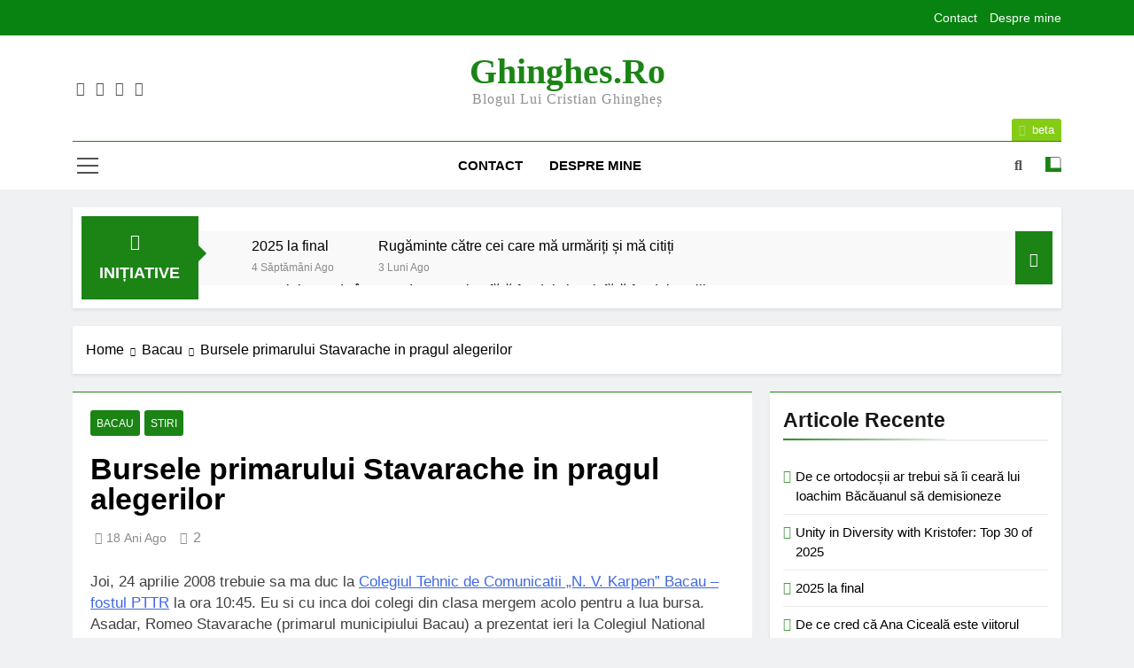

--- FILE ---
content_type: text/html; charset=UTF-8
request_url: https://www.kristofer.ro/bursele-primarului-stavarache-in-pragul/
body_size: 20856
content:
<!doctype html>
<html lang="ro-RO">
<head>
	<meta charset="UTF-8">
	<meta name="viewport" content="width=device-width, initial-scale=1">
	<link rel="profile" href="https://gmpg.org/xfn/11">
	<meta name='robots' content='index, follow, max-image-preview:large, max-snippet:-1, max-video-preview:-1' />

	<!-- This site is optimized with the Yoast SEO plugin v22.1 - https://yoast.com/wordpress/plugins/seo/ -->
	<title>Bursele primarului Stavarache in pragul alegerilor - Ghinghes.ro</title>
	<meta name="description" content="Joi, 24 aprilie 2008 trebuie sa ma duc la Colegiul Tehnic de Comunicatii &quot;N. V. Karpen&quot; Bacau - fostul PTTR la ora 10:45. Eu si cu inca doi colegi din" />
	<link rel="canonical" href="https://www.ghinghes.ro/bursele-primarului-stavarache-in-pragul/" />
	<meta property="og:locale" content="ro_RO" />
	<meta property="og:type" content="article" />
	<meta property="og:title" content="Bursele primarului Stavarache in pragul alegerilor - Ghinghes.ro" />
	<meta property="og:description" content="Joi, 24 aprilie 2008 trebuie sa ma duc la Colegiul Tehnic de Comunicatii &quot;N. V. Karpen&quot; Bacau - fostul PTTR la ora 10:45. Eu si cu inca doi colegi din" />
	<meta property="og:url" content="https://www.ghinghes.ro/bursele-primarului-stavarache-in-pragul/" />
	<meta property="og:site_name" content="Ghinghes.ro" />
	<meta property="article:publisher" content="https://www.facebook.com/cristian.ghinghes" />
	<meta property="article:author" content="https://www.facebook.com/cristian.ghinghes" />
	<meta property="article:published_time" content="2008-04-22T15:52:00+00:00" />
	<meta property="og:image" content="http://www.kristofer.ro/wp-content/uploads/2015/07/spun-lucrurilor-pe-nume-ghinghes1.jpg" />
	<meta name="author" content="Kristofer" />
	<meta name="twitter:card" content="summary_large_image" />
	<meta name="twitter:creator" content="@CGhinghes" />
	<meta name="twitter:site" content="@kristofer93" />
	<meta name="twitter:label1" content="Scris de" />
	<meta name="twitter:data1" content="Kristofer" />
	<meta name="twitter:label2" content="Timp estimat pentru citire" />
	<meta name="twitter:data2" content="1 minut" />
	<script type="application/ld+json" class="yoast-schema-graph">{"@context":"https://schema.org","@graph":[{"@type":"WebPage","@id":"https://www.ghinghes.ro/bursele-primarului-stavarache-in-pragul/","url":"https://www.ghinghes.ro/bursele-primarului-stavarache-in-pragul/","name":"Bursele primarului Stavarache in pragul alegerilor - Ghinghes.ro","isPartOf":{"@id":"http://www.ghinghes.ro/#website"},"datePublished":"2008-04-22T15:52:00+00:00","dateModified":"2008-04-22T15:52:00+00:00","author":{"@id":"http://www.ghinghes.ro/#/schema/person/841b18499cce3abbf2de73669227ee79"},"description":"Joi, 24 aprilie 2008 trebuie sa ma duc la Colegiul Tehnic de Comunicatii \"N. V. Karpen\" Bacau - fostul PTTR la ora 10:45. Eu si cu inca doi colegi din","breadcrumb":{"@id":"https://www.ghinghes.ro/bursele-primarului-stavarache-in-pragul/#breadcrumb"},"inLanguage":"ro-RO","potentialAction":[{"@type":"ReadAction","target":["https://www.ghinghes.ro/bursele-primarului-stavarache-in-pragul/"]}]},{"@type":"BreadcrumbList","@id":"https://www.ghinghes.ro/bursele-primarului-stavarache-in-pragul/#breadcrumb","itemListElement":[{"@type":"ListItem","position":1,"name":"Home","item":"http://www.ghinghes.ro/"},{"@type":"ListItem","position":2,"name":"Bursele primarului Stavarache in pragul alegerilor"}]},{"@type":"WebSite","@id":"http://www.ghinghes.ro/#website","url":"http://www.ghinghes.ro/","name":"Ghinghes.ro","description":"Blogul lui Cristian Ghingheș","potentialAction":[{"@type":"SearchAction","target":{"@type":"EntryPoint","urlTemplate":"http://www.ghinghes.ro/?s={search_term_string}"},"query-input":"required name=search_term_string"}],"inLanguage":"ro-RO"},{"@type":"Person","@id":"http://www.ghinghes.ro/#/schema/person/841b18499cce3abbf2de73669227ee79","name":"Kristofer","image":{"@type":"ImageObject","inLanguage":"ro-RO","@id":"http://www.ghinghes.ro/#/schema/person/image/","url":"https://secure.gravatar.com/avatar/6451741701de36a4ee773f349afaf545?s=96&d=mm&r=g","contentUrl":"https://secure.gravatar.com/avatar/6451741701de36a4ee773f349afaf545?s=96&d=mm&r=g","caption":"Kristofer"},"description":"Cristian Ghingheș. Blogger @ kristofer.ro &amp; Adevarul.ro, redactor la Urban.ro, trance maniac, biciclist înrăit @ Băcăuanii vor piste pentru biciclete, fondator Academia Tinerilor, fotograf în timpul liber și vicepreședinte la Divanul AdBlog.","sameAs":["http://www.ghinghes.ro","https://www.facebook.com/cristian.ghinghes","https://twitter.com/CGhinghes"]}]}</script>
	<!-- / Yoast SEO plugin. -->


<link rel='dns-prefetch' href='//www.ghinghes.ro' />
<link rel='dns-prefetch' href='//www.googletagmanager.com' />
<link rel="alternate" type="application/rss+xml" title="Ghinghes.ro &raquo; Flux" href="https://www.ghinghes.ro/feed/" />
<link rel="alternate" type="application/rss+xml" title="Ghinghes.ro &raquo; Flux comentarii" href="https://www.ghinghes.ro/comments/feed/" />
<link rel="alternate" type="application/rss+xml" title="Flux comentarii Ghinghes.ro &raquo; Bursele primarului Stavarache in pragul alegerilor" href="https://www.ghinghes.ro/bursele-primarului-stavarache-in-pragul/feed/" />
<script>
window._wpemojiSettings = {"baseUrl":"https:\/\/s.w.org\/images\/core\/emoji\/14.0.0\/72x72\/","ext":".png","svgUrl":"https:\/\/s.w.org\/images\/core\/emoji\/14.0.0\/svg\/","svgExt":".svg","source":{"concatemoji":"https:\/\/www.ghinghes.ro\/wp-includes\/js\/wp-emoji-release.min.js?ver=6.4.7"}};
/*! This file is auto-generated */
!function(i,n){var o,s,e;function c(e){try{var t={supportTests:e,timestamp:(new Date).valueOf()};sessionStorage.setItem(o,JSON.stringify(t))}catch(e){}}function p(e,t,n){e.clearRect(0,0,e.canvas.width,e.canvas.height),e.fillText(t,0,0);var t=new Uint32Array(e.getImageData(0,0,e.canvas.width,e.canvas.height).data),r=(e.clearRect(0,0,e.canvas.width,e.canvas.height),e.fillText(n,0,0),new Uint32Array(e.getImageData(0,0,e.canvas.width,e.canvas.height).data));return t.every(function(e,t){return e===r[t]})}function u(e,t,n){switch(t){case"flag":return n(e,"\ud83c\udff3\ufe0f\u200d\u26a7\ufe0f","\ud83c\udff3\ufe0f\u200b\u26a7\ufe0f")?!1:!n(e,"\ud83c\uddfa\ud83c\uddf3","\ud83c\uddfa\u200b\ud83c\uddf3")&&!n(e,"\ud83c\udff4\udb40\udc67\udb40\udc62\udb40\udc65\udb40\udc6e\udb40\udc67\udb40\udc7f","\ud83c\udff4\u200b\udb40\udc67\u200b\udb40\udc62\u200b\udb40\udc65\u200b\udb40\udc6e\u200b\udb40\udc67\u200b\udb40\udc7f");case"emoji":return!n(e,"\ud83e\udef1\ud83c\udffb\u200d\ud83e\udef2\ud83c\udfff","\ud83e\udef1\ud83c\udffb\u200b\ud83e\udef2\ud83c\udfff")}return!1}function f(e,t,n){var r="undefined"!=typeof WorkerGlobalScope&&self instanceof WorkerGlobalScope?new OffscreenCanvas(300,150):i.createElement("canvas"),a=r.getContext("2d",{willReadFrequently:!0}),o=(a.textBaseline="top",a.font="600 32px Arial",{});return e.forEach(function(e){o[e]=t(a,e,n)}),o}function t(e){var t=i.createElement("script");t.src=e,t.defer=!0,i.head.appendChild(t)}"undefined"!=typeof Promise&&(o="wpEmojiSettingsSupports",s=["flag","emoji"],n.supports={everything:!0,everythingExceptFlag:!0},e=new Promise(function(e){i.addEventListener("DOMContentLoaded",e,{once:!0})}),new Promise(function(t){var n=function(){try{var e=JSON.parse(sessionStorage.getItem(o));if("object"==typeof e&&"number"==typeof e.timestamp&&(new Date).valueOf()<e.timestamp+604800&&"object"==typeof e.supportTests)return e.supportTests}catch(e){}return null}();if(!n){if("undefined"!=typeof Worker&&"undefined"!=typeof OffscreenCanvas&&"undefined"!=typeof URL&&URL.createObjectURL&&"undefined"!=typeof Blob)try{var e="postMessage("+f.toString()+"("+[JSON.stringify(s),u.toString(),p.toString()].join(",")+"));",r=new Blob([e],{type:"text/javascript"}),a=new Worker(URL.createObjectURL(r),{name:"wpTestEmojiSupports"});return void(a.onmessage=function(e){c(n=e.data),a.terminate(),t(n)})}catch(e){}c(n=f(s,u,p))}t(n)}).then(function(e){for(var t in e)n.supports[t]=e[t],n.supports.everything=n.supports.everything&&n.supports[t],"flag"!==t&&(n.supports.everythingExceptFlag=n.supports.everythingExceptFlag&&n.supports[t]);n.supports.everythingExceptFlag=n.supports.everythingExceptFlag&&!n.supports.flag,n.DOMReady=!1,n.readyCallback=function(){n.DOMReady=!0}}).then(function(){return e}).then(function(){var e;n.supports.everything||(n.readyCallback(),(e=n.source||{}).concatemoji?t(e.concatemoji):e.wpemoji&&e.twemoji&&(t(e.twemoji),t(e.wpemoji)))}))}((window,document),window._wpemojiSettings);
</script>
<link rel='stylesheet' id='responsively-lazy-css' href='https://www.ghinghes.ro/wp-content/plugins/images-lazyload-and-slideshow/responsively-lazy/1.2.1/responsivelyLazy.min.css?ver=6.4.7' media='all' />
<style id='wp-emoji-styles-inline-css'>

	img.wp-smiley, img.emoji {
		display: inline !important;
		border: none !important;
		box-shadow: none !important;
		height: 1em !important;
		width: 1em !important;
		margin: 0 0.07em !important;
		vertical-align: -0.1em !important;
		background: none !important;
		padding: 0 !important;
	}
</style>
<link rel='stylesheet' id='wp-block-library-css' href='https://www.ghinghes.ro/wp-includes/css/dist/block-library/style.min.css?ver=6.4.7' media='all' />
<style id='classic-theme-styles-inline-css'>
/*! This file is auto-generated */
.wp-block-button__link{color:#fff;background-color:#32373c;border-radius:9999px;box-shadow:none;text-decoration:none;padding:calc(.667em + 2px) calc(1.333em + 2px);font-size:1.125em}.wp-block-file__button{background:#32373c;color:#fff;text-decoration:none}
</style>
<style id='global-styles-inline-css'>
body{--wp--preset--color--black: #000000;--wp--preset--color--cyan-bluish-gray: #abb8c3;--wp--preset--color--white: #ffffff;--wp--preset--color--pale-pink: #f78da7;--wp--preset--color--vivid-red: #cf2e2e;--wp--preset--color--luminous-vivid-orange: #ff6900;--wp--preset--color--luminous-vivid-amber: #fcb900;--wp--preset--color--light-green-cyan: #7bdcb5;--wp--preset--color--vivid-green-cyan: #00d084;--wp--preset--color--pale-cyan-blue: #8ed1fc;--wp--preset--color--vivid-cyan-blue: #0693e3;--wp--preset--color--vivid-purple: #9b51e0;--wp--preset--gradient--vivid-cyan-blue-to-vivid-purple: linear-gradient(135deg,rgba(6,147,227,1) 0%,rgb(155,81,224) 100%);--wp--preset--gradient--light-green-cyan-to-vivid-green-cyan: linear-gradient(135deg,rgb(122,220,180) 0%,rgb(0,208,130) 100%);--wp--preset--gradient--luminous-vivid-amber-to-luminous-vivid-orange: linear-gradient(135deg,rgba(252,185,0,1) 0%,rgba(255,105,0,1) 100%);--wp--preset--gradient--luminous-vivid-orange-to-vivid-red: linear-gradient(135deg,rgba(255,105,0,1) 0%,rgb(207,46,46) 100%);--wp--preset--gradient--very-light-gray-to-cyan-bluish-gray: linear-gradient(135deg,rgb(238,238,238) 0%,rgb(169,184,195) 100%);--wp--preset--gradient--cool-to-warm-spectrum: linear-gradient(135deg,rgb(74,234,220) 0%,rgb(151,120,209) 20%,rgb(207,42,186) 40%,rgb(238,44,130) 60%,rgb(251,105,98) 80%,rgb(254,248,76) 100%);--wp--preset--gradient--blush-light-purple: linear-gradient(135deg,rgb(255,206,236) 0%,rgb(152,150,240) 100%);--wp--preset--gradient--blush-bordeaux: linear-gradient(135deg,rgb(254,205,165) 0%,rgb(254,45,45) 50%,rgb(107,0,62) 100%);--wp--preset--gradient--luminous-dusk: linear-gradient(135deg,rgb(255,203,112) 0%,rgb(199,81,192) 50%,rgb(65,88,208) 100%);--wp--preset--gradient--pale-ocean: linear-gradient(135deg,rgb(255,245,203) 0%,rgb(182,227,212) 50%,rgb(51,167,181) 100%);--wp--preset--gradient--electric-grass: linear-gradient(135deg,rgb(202,248,128) 0%,rgb(113,206,126) 100%);--wp--preset--gradient--midnight: linear-gradient(135deg,rgb(2,3,129) 0%,rgb(40,116,252) 100%);--wp--preset--font-size--small: 13px;--wp--preset--font-size--medium: 20px;--wp--preset--font-size--large: 36px;--wp--preset--font-size--x-large: 42px;--wp--preset--spacing--20: 0.44rem;--wp--preset--spacing--30: 0.67rem;--wp--preset--spacing--40: 1rem;--wp--preset--spacing--50: 1.5rem;--wp--preset--spacing--60: 2.25rem;--wp--preset--spacing--70: 3.38rem;--wp--preset--spacing--80: 5.06rem;--wp--preset--shadow--natural: 6px 6px 9px rgba(0, 0, 0, 0.2);--wp--preset--shadow--deep: 12px 12px 50px rgba(0, 0, 0, 0.4);--wp--preset--shadow--sharp: 6px 6px 0px rgba(0, 0, 0, 0.2);--wp--preset--shadow--outlined: 6px 6px 0px -3px rgba(255, 255, 255, 1), 6px 6px rgba(0, 0, 0, 1);--wp--preset--shadow--crisp: 6px 6px 0px rgba(0, 0, 0, 1);}:where(.is-layout-flex){gap: 0.5em;}:where(.is-layout-grid){gap: 0.5em;}body .is-layout-flow > .alignleft{float: left;margin-inline-start: 0;margin-inline-end: 2em;}body .is-layout-flow > .alignright{float: right;margin-inline-start: 2em;margin-inline-end: 0;}body .is-layout-flow > .aligncenter{margin-left: auto !important;margin-right: auto !important;}body .is-layout-constrained > .alignleft{float: left;margin-inline-start: 0;margin-inline-end: 2em;}body .is-layout-constrained > .alignright{float: right;margin-inline-start: 2em;margin-inline-end: 0;}body .is-layout-constrained > .aligncenter{margin-left: auto !important;margin-right: auto !important;}body .is-layout-constrained > :where(:not(.alignleft):not(.alignright):not(.alignfull)){max-width: var(--wp--style--global--content-size);margin-left: auto !important;margin-right: auto !important;}body .is-layout-constrained > .alignwide{max-width: var(--wp--style--global--wide-size);}body .is-layout-flex{display: flex;}body .is-layout-flex{flex-wrap: wrap;align-items: center;}body .is-layout-flex > *{margin: 0;}body .is-layout-grid{display: grid;}body .is-layout-grid > *{margin: 0;}:where(.wp-block-columns.is-layout-flex){gap: 2em;}:where(.wp-block-columns.is-layout-grid){gap: 2em;}:where(.wp-block-post-template.is-layout-flex){gap: 1.25em;}:where(.wp-block-post-template.is-layout-grid){gap: 1.25em;}.has-black-color{color: var(--wp--preset--color--black) !important;}.has-cyan-bluish-gray-color{color: var(--wp--preset--color--cyan-bluish-gray) !important;}.has-white-color{color: var(--wp--preset--color--white) !important;}.has-pale-pink-color{color: var(--wp--preset--color--pale-pink) !important;}.has-vivid-red-color{color: var(--wp--preset--color--vivid-red) !important;}.has-luminous-vivid-orange-color{color: var(--wp--preset--color--luminous-vivid-orange) !important;}.has-luminous-vivid-amber-color{color: var(--wp--preset--color--luminous-vivid-amber) !important;}.has-light-green-cyan-color{color: var(--wp--preset--color--light-green-cyan) !important;}.has-vivid-green-cyan-color{color: var(--wp--preset--color--vivid-green-cyan) !important;}.has-pale-cyan-blue-color{color: var(--wp--preset--color--pale-cyan-blue) !important;}.has-vivid-cyan-blue-color{color: var(--wp--preset--color--vivid-cyan-blue) !important;}.has-vivid-purple-color{color: var(--wp--preset--color--vivid-purple) !important;}.has-black-background-color{background-color: var(--wp--preset--color--black) !important;}.has-cyan-bluish-gray-background-color{background-color: var(--wp--preset--color--cyan-bluish-gray) !important;}.has-white-background-color{background-color: var(--wp--preset--color--white) !important;}.has-pale-pink-background-color{background-color: var(--wp--preset--color--pale-pink) !important;}.has-vivid-red-background-color{background-color: var(--wp--preset--color--vivid-red) !important;}.has-luminous-vivid-orange-background-color{background-color: var(--wp--preset--color--luminous-vivid-orange) !important;}.has-luminous-vivid-amber-background-color{background-color: var(--wp--preset--color--luminous-vivid-amber) !important;}.has-light-green-cyan-background-color{background-color: var(--wp--preset--color--light-green-cyan) !important;}.has-vivid-green-cyan-background-color{background-color: var(--wp--preset--color--vivid-green-cyan) !important;}.has-pale-cyan-blue-background-color{background-color: var(--wp--preset--color--pale-cyan-blue) !important;}.has-vivid-cyan-blue-background-color{background-color: var(--wp--preset--color--vivid-cyan-blue) !important;}.has-vivid-purple-background-color{background-color: var(--wp--preset--color--vivid-purple) !important;}.has-black-border-color{border-color: var(--wp--preset--color--black) !important;}.has-cyan-bluish-gray-border-color{border-color: var(--wp--preset--color--cyan-bluish-gray) !important;}.has-white-border-color{border-color: var(--wp--preset--color--white) !important;}.has-pale-pink-border-color{border-color: var(--wp--preset--color--pale-pink) !important;}.has-vivid-red-border-color{border-color: var(--wp--preset--color--vivid-red) !important;}.has-luminous-vivid-orange-border-color{border-color: var(--wp--preset--color--luminous-vivid-orange) !important;}.has-luminous-vivid-amber-border-color{border-color: var(--wp--preset--color--luminous-vivid-amber) !important;}.has-light-green-cyan-border-color{border-color: var(--wp--preset--color--light-green-cyan) !important;}.has-vivid-green-cyan-border-color{border-color: var(--wp--preset--color--vivid-green-cyan) !important;}.has-pale-cyan-blue-border-color{border-color: var(--wp--preset--color--pale-cyan-blue) !important;}.has-vivid-cyan-blue-border-color{border-color: var(--wp--preset--color--vivid-cyan-blue) !important;}.has-vivid-purple-border-color{border-color: var(--wp--preset--color--vivid-purple) !important;}.has-vivid-cyan-blue-to-vivid-purple-gradient-background{background: var(--wp--preset--gradient--vivid-cyan-blue-to-vivid-purple) !important;}.has-light-green-cyan-to-vivid-green-cyan-gradient-background{background: var(--wp--preset--gradient--light-green-cyan-to-vivid-green-cyan) !important;}.has-luminous-vivid-amber-to-luminous-vivid-orange-gradient-background{background: var(--wp--preset--gradient--luminous-vivid-amber-to-luminous-vivid-orange) !important;}.has-luminous-vivid-orange-to-vivid-red-gradient-background{background: var(--wp--preset--gradient--luminous-vivid-orange-to-vivid-red) !important;}.has-very-light-gray-to-cyan-bluish-gray-gradient-background{background: var(--wp--preset--gradient--very-light-gray-to-cyan-bluish-gray) !important;}.has-cool-to-warm-spectrum-gradient-background{background: var(--wp--preset--gradient--cool-to-warm-spectrum) !important;}.has-blush-light-purple-gradient-background{background: var(--wp--preset--gradient--blush-light-purple) !important;}.has-blush-bordeaux-gradient-background{background: var(--wp--preset--gradient--blush-bordeaux) !important;}.has-luminous-dusk-gradient-background{background: var(--wp--preset--gradient--luminous-dusk) !important;}.has-pale-ocean-gradient-background{background: var(--wp--preset--gradient--pale-ocean) !important;}.has-electric-grass-gradient-background{background: var(--wp--preset--gradient--electric-grass) !important;}.has-midnight-gradient-background{background: var(--wp--preset--gradient--midnight) !important;}.has-small-font-size{font-size: var(--wp--preset--font-size--small) !important;}.has-medium-font-size{font-size: var(--wp--preset--font-size--medium) !important;}.has-large-font-size{font-size: var(--wp--preset--font-size--large) !important;}.has-x-large-font-size{font-size: var(--wp--preset--font-size--x-large) !important;}
.wp-block-navigation a:where(:not(.wp-element-button)){color: inherit;}
:where(.wp-block-post-template.is-layout-flex){gap: 1.25em;}:where(.wp-block-post-template.is-layout-grid){gap: 1.25em;}
:where(.wp-block-columns.is-layout-flex){gap: 2em;}:where(.wp-block-columns.is-layout-grid){gap: 2em;}
.wp-block-pullquote{font-size: 1.5em;line-height: 1.6;}
</style>
<link rel='stylesheet' id='social-widget-css' href='https://www.ghinghes.ro/wp-content/plugins/social-media-widget/social_widget.css?ver=6.4.7' media='all' />
<link rel='stylesheet' id='super-rss-reader-css' href='https://www.ghinghes.ro/wp-content/plugins/super-rss-reader/public/css/style.min.css?ver=5.1' media='all' />
<link rel='stylesheet' id='wordpress-popular-posts-css-css' href='https://www.ghinghes.ro/wp-content/plugins/wordpress-popular-posts/assets/css/wpp.css?ver=6.4.0' media='all' />
<link rel='stylesheet' id='fontawesome-css' href='https://www.ghinghes.ro/wp-content/themes/newsmatic/assets/lib/fontawesome/css/all.min.css?ver=5.15.3' media='all' />
<link rel='stylesheet' id='slick-css' href='https://www.ghinghes.ro/wp-content/themes/newsmatic/assets/lib/slick/slick.css?ver=1.8.1' media='all' />
<link rel='stylesheet' id='newsmatic-typo-fonts-css' href='https://www.ghinghes.ro/wp-content/fonts/8396da90125f2b2a3184f7280b4d83ec.css' media='all' />
<link rel='stylesheet' id='newsmatic-style-css' href='https://www.ghinghes.ro/wp-content/themes/newsmatic/style.css?ver=1.3.1' media='all' />
<style id='newsmatic-style-inline-css'>
body.newsmatic_font_typography{ --newsmatic-global-preset-color-1: #64748b;}
 body.newsmatic_font_typography{ --newsmatic-global-preset-color-2: #27272a;}
 body.newsmatic_font_typography{ --newsmatic-global-preset-color-3: #ef4444;}
 body.newsmatic_font_typography{ --newsmatic-global-preset-color-4: #eab308;}
 body.newsmatic_font_typography{ --newsmatic-global-preset-color-5: #84cc16;}
 body.newsmatic_font_typography{ --newsmatic-global-preset-color-6: #22c55e;}
 body.newsmatic_font_typography{ --newsmatic-global-preset-color-7: #06b6d4;}
 body.newsmatic_font_typography{ --newsmatic-global-preset-color-8: #0284c7;}
 body.newsmatic_font_typography{ --newsmatic-global-preset-color-9: #6366f1;}
 body.newsmatic_font_typography{ --newsmatic-global-preset-color-10: #84cc16;}
 body.newsmatic_font_typography{ --newsmatic-global-preset-color-11: #a855f7;}
 body.newsmatic_font_typography{ --newsmatic-global-preset-color-12: #f43f5e;}
 body.newsmatic_font_typography{ --newsmatic-global-preset-gradient-color-1: linear-gradient( 135deg, #485563 10%, #29323c 100%);}
 body.newsmatic_font_typography{ --newsmatic-global-preset-gradient-color-2: linear-gradient( 135deg, #FF512F 10%, #F09819 100%);}
 body.newsmatic_font_typography{ --newsmatic-global-preset-gradient-color-3: linear-gradient( 135deg, #00416A 10%, #E4E5E6 100%);}
 body.newsmatic_font_typography{ --newsmatic-global-preset-gradient-color-4: linear-gradient( 135deg, #CE9FFC 10%, #7367F0 100%);}
 body.newsmatic_font_typography{ --newsmatic-global-preset-gradient-color-5: linear-gradient( 135deg, #90F7EC 10%, #32CCBC 100%);}
 body.newsmatic_font_typography{ --newsmatic-global-preset-gradient-color-6: linear-gradient( 135deg, #81FBB8 10%, #28C76F 100%);}
 body.newsmatic_font_typography{ --newsmatic-global-preset-gradient-color-7: linear-gradient( 135deg, #EB3349 10%, #F45C43 100%);}
 body.newsmatic_font_typography{ --newsmatic-global-preset-gradient-color-8: linear-gradient( 135deg, #FFF720 10%, #3CD500 100%);}
 body.newsmatic_font_typography{ --newsmatic-global-preset-gradient-color-9: linear-gradient( 135deg, #FF96F9 10%, #C32BAC 100%);}
 body.newsmatic_font_typography{ --newsmatic-global-preset-gradient-color-10: linear-gradient( 135deg, #69FF97 10%, #00E4FF 100%);}
 body.newsmatic_font_typography{ --newsmatic-global-preset-gradient-color-11: linear-gradient( 135deg, #3C8CE7 10%, #00EAFF 100%);}
 body.newsmatic_font_typography{ --newsmatic-global-preset-gradient-color-12: linear-gradient( 135deg, #FF7AF5 10%, #513162 100%);}
 body.newsmatic_font_typography{ --theme-block-top-border-color: #1b8415;}
.newsmatic_font_typography { --header-padding: 35px;} .newsmatic_font_typography { --header-padding-tablet: 30px;} .newsmatic_font_typography { --header-padding-smartphone: 30px;}.newsmatic_main_body .site-header.layout--default .top-header{ background: #088210}.newsmatic_font_typography .header-custom-button{ background: var( --newsmatic-global-preset-color-5 )}.newsmatic_font_typography .header-custom-button:hover{ background: #109412}.newsmatic_font_typography { --site-title-family : Public Sans; }
.newsmatic_font_typography { --site-title-weight : 700; }
.newsmatic_font_typography { --site-title-texttransform : capitalize; }
.newsmatic_font_typography { --site-title-textdecoration : none; }
.newsmatic_font_typography { --site-title-size : 40px; }
.newsmatic_font_typography { --site-title-size-tab : 43px; }
.newsmatic_font_typography { --site-title-size-mobile : 40px; }
.newsmatic_font_typography { --site-title-lineheight : 1px; }
.newsmatic_font_typography { --site-title-lineheight-tab : 42px; }
.newsmatic_font_typography { --site-title-lineheight-mobile : 40px; }
.newsmatic_font_typography { --site-title-letterspacing : 0px; }
.newsmatic_font_typography { --site-title-letterspacing-tab : 0px; }
.newsmatic_font_typography { --site-title-letterspacing-mobile : 0px; }
.newsmatic_font_typography { --site-tagline-family : Public Sans; }
.newsmatic_font_typography { --site-tagline-weight : 400; }
.newsmatic_font_typography { --site-tagline-texttransform : capitalize; }
.newsmatic_font_typography { --site-tagline-textdecoration : none; }
.newsmatic_font_typography { --site-tagline-size : 16px; }
.newsmatic_font_typography { --site-tagline-size-tab : 16px; }
.newsmatic_font_typography { --site-tagline-size-mobile : 16px; }
.newsmatic_font_typography { --site-tagline-lineheight : 14px; }
.newsmatic_font_typography { --site-tagline-lineheight-tab : 26px; }
.newsmatic_font_typography { --site-tagline-lineheight-mobile : 16px; }
.newsmatic_font_typography { --site-tagline-letterspacing : 1px; }
.newsmatic_font_typography { --site-tagline-letterspacing-tab : 0px; }
.newsmatic_font_typography { --site-tagline-letterspacing-mobile : 0px; }
body .site-branding img.custom-logo{ width: 230px; }@media(max-width: 940px) { body .site-branding img.custom-logo{ width: 200px; } }
@media(max-width: 610px) { body .site-branding img.custom-logo{ width: 200px; } }
.newsmatic_font_typography  { --sidebar-toggle-color: #525252;}.newsmatic_font_typography  { --sidebar-toggle-color-hover : #1B8415; }.newsmatic_font_typography  { --search-color: #525252;}.newsmatic_font_typography  { --search-color-hover : #1B8415; }.newsmatic_main_body { --site-bk-color: #F0F1F2}.newsmatic_font_typography  { --move-to-top-background-color: #1B8415;}.newsmatic_font_typography  { --move-to-top-background-color-hover : #1B8415; }.newsmatic_font_typography  { --move-to-top-color: #fff;}.newsmatic_font_typography  { --move-to-top-color-hover : #fff; }@media(max-width: 610px) { .ads-banner{ display : block;} }@media(max-width: 610px) { body #newsmatic-scroll-to-top.show{ display : none;} }body .site-header.layout--default .menu-section .row{ border-top: 1px solid #1B8415;}body .site-footer.dark_bk{ border-top: 5px solid #1B8415;}.newsmatic_font_typography  { --custom-btn-color: #ffffff;}.newsmatic_font_typography  { --custom-btn-color-hover : #ffffff; } body.newsmatic_main_body{ --theme-color-red: #1B8415;} body.newsmatic_dark_mode{ --theme-color-red: #1B8415;}body .post-categories .cat-item.cat-4 { background-color : #1B8415} body .newsmatic-category-no-bk .post-categories .cat-item.cat-4 a  { color : #1B8415} body.single .post-categories .cat-item.cat-4 { background-color : #1B8415} body .post-categories .cat-item.cat-96 { background-color : #1B8415} body .newsmatic-category-no-bk .post-categories .cat-item.cat-96 a  { color : #1B8415} body.single .post-categories .cat-item.cat-96 { background-color : #1B8415} body .post-categories .cat-item.cat-5 { background-color : #1B8415} body .newsmatic-category-no-bk .post-categories .cat-item.cat-5 a  { color : #1B8415} body.single .post-categories .cat-item.cat-5 { background-color : #1B8415} body .post-categories .cat-item.cat-6 { background-color : #1B8415} body .newsmatic-category-no-bk .post-categories .cat-item.cat-6 a  { color : #1B8415} body.single .post-categories .cat-item.cat-6 { background-color : #1B8415} body .post-categories .cat-item.cat-7 { background-color : #1B8415} body .newsmatic-category-no-bk .post-categories .cat-item.cat-7 a  { color : #1B8415} body.single .post-categories .cat-item.cat-7 { background-color : #1B8415} body .post-categories .cat-item.cat-8 { background-color : #1B8415} body .newsmatic-category-no-bk .post-categories .cat-item.cat-8 a  { color : #1B8415} body.single .post-categories .cat-item.cat-8 { background-color : #1B8415} body .post-categories .cat-item.cat-3696 { background-color : #1B8415} body .newsmatic-category-no-bk .post-categories .cat-item.cat-3696 a  { color : #1B8415} body.single .post-categories .cat-item.cat-3696 { background-color : #1B8415} body .post-categories .cat-item.cat-9 { background-color : #1B8415} body .newsmatic-category-no-bk .post-categories .cat-item.cat-9 a  { color : #1B8415} body.single .post-categories .cat-item.cat-9 { background-color : #1B8415} body .post-categories .cat-item.cat-10 { background-color : #1B8415} body .newsmatic-category-no-bk .post-categories .cat-item.cat-10 a  { color : #1B8415} body.single .post-categories .cat-item.cat-10 { background-color : #1B8415} body .post-categories .cat-item.cat-11 { background-color : #1B8415} body .newsmatic-category-no-bk .post-categories .cat-item.cat-11 a  { color : #1B8415} body.single .post-categories .cat-item.cat-11 { background-color : #1B8415} body .post-categories .cat-item.cat-5096 { background-color : #1B8415} body .newsmatic-category-no-bk .post-categories .cat-item.cat-5096 a  { color : #1B8415} body.single .post-categories .cat-item.cat-5096 { background-color : #1B8415} body .post-categories .cat-item.cat-12 { background-color : #1B8415} body .newsmatic-category-no-bk .post-categories .cat-item.cat-12 a  { color : #1B8415} body.single .post-categories .cat-item.cat-12 { background-color : #1B8415} body .post-categories .cat-item.cat-13 { background-color : #1B8415} body .newsmatic-category-no-bk .post-categories .cat-item.cat-13 a  { color : #1B8415} body.single .post-categories .cat-item.cat-13 { background-color : #1B8415} body .post-categories .cat-item.cat-14 { background-color : #1B8415} body .newsmatic-category-no-bk .post-categories .cat-item.cat-14 a  { color : #1B8415} body.single .post-categories .cat-item.cat-14 { background-color : #1B8415} body .post-categories .cat-item.cat-2453 { background-color : #1B8415} body .newsmatic-category-no-bk .post-categories .cat-item.cat-2453 a  { color : #1B8415} body.single .post-categories .cat-item.cat-2453 { background-color : #1B8415} body .post-categories .cat-item.cat-2366 { background-color : #1B8415} body .newsmatic-category-no-bk .post-categories .cat-item.cat-2366 a  { color : #1B8415} body.single .post-categories .cat-item.cat-2366 { background-color : #1B8415} body .post-categories .cat-item.cat-15 { background-color : #1B8415} body .newsmatic-category-no-bk .post-categories .cat-item.cat-15 a  { color : #1B8415} body.single .post-categories .cat-item.cat-15 { background-color : #1B8415} body .post-categories .cat-item.cat-16 { background-color : #1B8415} body .newsmatic-category-no-bk .post-categories .cat-item.cat-16 a  { color : #1B8415} body.single .post-categories .cat-item.cat-16 { background-color : #1B8415} body .post-categories .cat-item.cat-17 { background-color : #1B8415} body .newsmatic-category-no-bk .post-categories .cat-item.cat-17 a  { color : #1B8415} body.single .post-categories .cat-item.cat-17 { background-color : #1B8415} body .post-categories .cat-item.cat-2349 { background-color : #1B8415} body .newsmatic-category-no-bk .post-categories .cat-item.cat-2349 a  { color : #1B8415} body.single .post-categories .cat-item.cat-2349 { background-color : #1B8415} body .post-categories .cat-item.cat-3804 { background-color : #1B8415} body .newsmatic-category-no-bk .post-categories .cat-item.cat-3804 a  { color : #1B8415} body.single .post-categories .cat-item.cat-3804 { background-color : #1B8415} body .post-categories .cat-item.cat-18 { background-color : #1B8415} body .newsmatic-category-no-bk .post-categories .cat-item.cat-18 a  { color : #1B8415} body.single .post-categories .cat-item.cat-18 { background-color : #1B8415} body .post-categories .cat-item.cat-19 { background-color : #1B8415} body .newsmatic-category-no-bk .post-categories .cat-item.cat-19 a  { color : #1B8415} body.single .post-categories .cat-item.cat-19 { background-color : #1B8415} body .post-categories .cat-item.cat-20 { background-color : #1B8415} body .newsmatic-category-no-bk .post-categories .cat-item.cat-20 a  { color : #1B8415} body.single .post-categories .cat-item.cat-20 { background-color : #1B8415} body .post-categories .cat-item.cat-1 { background-color : #1B8415} body .newsmatic-category-no-bk .post-categories .cat-item.cat-1 a  { color : #1B8415} body.single .post-categories .cat-item.cat-1 { background-color : #1B8415} body .post-categories .cat-item.cat-21 { background-color : #1B8415} body .newsmatic-category-no-bk .post-categories .cat-item.cat-21 a  { color : #1B8415} body.single .post-categories .cat-item.cat-21 { background-color : #1B8415} body .post-categories .cat-item.cat-22 { background-color : #1B8415} body .newsmatic-category-no-bk .post-categories .cat-item.cat-22 a  { color : #1B8415} body.single .post-categories .cat-item.cat-22 { background-color : #1B8415} body .post-categories .cat-item.cat-23 { background-color : #1B8415} body .newsmatic-category-no-bk .post-categories .cat-item.cat-23 a  { color : #1B8415} body.single .post-categories .cat-item.cat-23 { background-color : #1B8415}  #main-banner-section .main-banner-slider figure.post-thumb { border-radius: 0px; } #main-banner-section .main-banner-slider .post-element{ border-radius: 0px;}
 @media (max-width: 769px){ #main-banner-section .main-banner-slider figure.post-thumb { border-radius: 0px; } #main-banner-section .main-banner-slider .post-element { border-radius: 0px; } }
 @media (max-width: 548px){ #main-banner-section .main-banner-slider figure.post-thumb  { border-radius: 0px; } #main-banner-section .main-banner-slider .post-element { border-radius: 0px; } }
 #main-banner-section .main-banner-trailing-posts figure.post-thumb, #main-banner-section .banner-trailing-posts figure.post-thumb { border-radius: 0px } #main-banner-section .banner-trailing-posts .post-element { border-radius: 0px;}
 @media (max-width: 769px){ #main-banner-section .main-banner-trailing-posts figure.post-thumb,
				#main-banner-section .banner-trailing-posts figure.post-thumb { border-radius: 0px } #main-banner-section .banner-trailing-posts .post-element { border-radius: 0px;} }
 @media (max-width: 548px){ #main-banner-section .main-banner-trailing-posts figure.post-thumb,
				#main-banner-section .banner-trailing-posts figure.post-thumb  { border-radius: 0px  } #main-banner-section .banner-trailing-posts .post-element { border-radius: 0px;} }
 main.site-main .primary-content article figure.post-thumb-wrap { padding-bottom: calc( 0.25 * 100% ) }
 @media (max-width: 769px){ main.site-main .primary-content article figure.post-thumb-wrap { padding-bottom: calc( 0.4 * 100% ) } }
 @media (max-width: 548px){ main.site-main .primary-content article figure.post-thumb-wrap { padding-bottom: calc( 0.4 * 100% ) } }
 main.site-main .primary-content article figure.post-thumb-wrap { border-radius: 0px}
 @media (max-width: 769px){ main.site-main .primary-content article figure.post-thumb-wrap { border-radius: 0px } }
 @media (max-width: 548px){ main.site-main .primary-content article figure.post-thumb-wrap { border-radius: 0px  } }
#block--1708733241183t article figure.post-thumb-wrap { padding-bottom: calc( 0.6 * 100% ) }
 @media (max-width: 769px){ #block--1708733241183t article figure.post-thumb-wrap { padding-bottom: calc( 0.8 * 100% ) } }
 @media (max-width: 548px){ #block--1708733241183t article figure.post-thumb-wrap { padding-bottom: calc( 0.6 * 100% ) }}
#block--1708733241183t article figure.post-thumb-wrap { border-radius: 0px }
 @media (max-width: 769px){ #block--1708733241183t article figure.post-thumb-wrap { border-radius: 0px } }
 @media (max-width: 548px){ #block--1708733241183t article figure.post-thumb-wrap { border-radius: 0px } }
#block--1708733241186n article figure.post-thumb-wrap { padding-bottom: calc( 0.6 * 100% ) }
 @media (max-width: 769px){ #block--1708733241186n article figure.post-thumb-wrap { padding-bottom: calc( 0.8 * 100% ) } }
 @media (max-width: 548px){ #block--1708733241186n article figure.post-thumb-wrap { padding-bottom: calc( 0.6 * 100% ) }}
#block--1708733241186n article figure.post-thumb-wrap { border-radius: 0px }
 @media (max-width: 769px){ #block--1708733241186n article figure.post-thumb-wrap { border-radius: 0px } }
 @media (max-width: 548px){ #block--1708733241186n article figure.post-thumb-wrap { border-radius: 0px } }
#block--1708733241187x article figure.post-thumb-wrap { padding-bottom: calc( 0.25 * 100% ) }
 @media (max-width: 769px){ #block--1708733241187x article figure.post-thumb-wrap { padding-bottom: calc( 0.25 * 100% ) } }
 @media (max-width: 548px){ #block--1708733241187x article figure.post-thumb-wrap { padding-bottom: calc( 0.25 * 100% ) }}
#block--1708733241187x article figure.post-thumb-wrap { border-radius: 0px }
 @media (max-width: 769px){ #block--1708733241187x article figure.post-thumb-wrap { border-radius: 0px } }
 @media (max-width: 548px){ #block--1708733241187x article figure.post-thumb-wrap { border-radius: 0px } }
</style>
<link rel='stylesheet' id='newsmatic-main-style-css' href='https://www.ghinghes.ro/wp-content/themes/newsmatic/assets/css/main.css?ver=1.3.1' media='all' />
<link rel='stylesheet' id='newsmatic-loader-style-css' href='https://www.ghinghes.ro/wp-content/themes/newsmatic/assets/css/loader.css?ver=1.3.1' media='all' />
<link rel='stylesheet' id='newsmatic-responsive-style-css' href='https://www.ghinghes.ro/wp-content/themes/newsmatic/assets/css/responsive.css?ver=1.3.1' media='all' />
<script src="https://www.ghinghes.ro/wp-content/plugins/tabber-tabs-widget/js/tabber-minimized.js?ver=6.4.7" id="tabbertabs-js"></script>
<script src="https://www.ghinghes.ro/wp-content/plugins/images-lazyload-and-slideshow/responsively-lazy/1.2.1/responsivelyLazy.min.js?ver=6.4.7" id="responsively-lazy-js"></script>
<script src="https://www.ghinghes.ro/wp-includes/js/jquery/jquery.min.js?ver=3.7.1" id="jquery-core-js"></script>
<script src="https://www.ghinghes.ro/wp-includes/js/jquery/jquery-migrate.min.js?ver=3.4.1" id="jquery-migrate-js"></script>
<script src="https://www.ghinghes.ro/wp-content/plugins/super-rss-reader/public/js/jquery.easy-ticker.min.js?ver=5.1" id="jquery-easy-ticker-js"></script>
<script src="https://www.ghinghes.ro/wp-content/plugins/super-rss-reader/public/js/script.min.js?ver=5.1" id="super-rss-reader-js"></script>
<script id="wpp-json" type="application/json">
{"sampling_active":0,"sampling_rate":100,"ajax_url":"https:\/\/www.ghinghes.ro\/wp-json\/wordpress-popular-posts\/v1\/popular-posts","api_url":"https:\/\/www.ghinghes.ro\/wp-json\/wordpress-popular-posts","ID":4767,"token":"41f61b4996","lang":0,"debug":0}
</script>
<script src="https://www.ghinghes.ro/wp-content/plugins/wordpress-popular-posts/assets/js/wpp.min.js?ver=6.4.0" id="wpp-js-js"></script>

<!-- Google Analytics snippet added by Site Kit -->
<script src="https://www.googletagmanager.com/gtag/js?id=GT-NSSX9C8" id="google_gtagjs-js" async></script>
<script id="google_gtagjs-js-after">
window.dataLayer = window.dataLayer || [];function gtag(){dataLayer.push(arguments);}
gtag('set', 'linker', {"domains":["www.ghinghes.ro"]} );
gtag("js", new Date());
gtag("set", "developer_id.dZTNiMT", true);
gtag("config", "GT-NSSX9C8");
</script>

<!-- End Google Analytics snippet added by Site Kit -->
<link rel="https://api.w.org/" href="https://www.ghinghes.ro/wp-json/" /><link rel="alternate" type="application/json" href="https://www.ghinghes.ro/wp-json/wp/v2/posts/4767" /><link rel="EditURI" type="application/rsd+xml" title="RSD" href="https://www.ghinghes.ro/xmlrpc.php?rsd" />
<meta name="generator" content="WordPress 6.4.7" />
<link rel='shortlink' href='https://www.ghinghes.ro/?p=4767' />
<link rel="alternate" type="application/json+oembed" href="https://www.ghinghes.ro/wp-json/oembed/1.0/embed?url=https%3A%2F%2Fwww.ghinghes.ro%2Fbursele-primarului-stavarache-in-pragul%2F" />
<link rel="alternate" type="text/xml+oembed" href="https://www.ghinghes.ro/wp-json/oembed/1.0/embed?url=https%3A%2F%2Fwww.ghinghes.ro%2Fbursele-primarului-stavarache-in-pragul%2F&#038;format=xml" />
<meta name="generator" content="Site Kit by Google 1.120.0" /><link rel="shortcut icon" href="http://www.kristofer.ro/favicon.ico" />



<script type="text/javascript">//<![CDATA[
  function external_links_in_new_windows_loop() {
    if (!document.links) {
      document.links = document.getElementsByTagName('a');
    }
    var change_link = false;
    var force = '';
    var ignore = '';

    for (var t=0; t<document.links.length; t++) {
      var all_links = document.links[t];
      change_link = false;
      
      if(document.links[t].hasAttribute('onClick') == false) {
        // forced if the address starts with http (or also https), but does not link to the current domain
        if(all_links.href.search(/^http/) != -1 && all_links.href.search('www.ghinghes.ro') == -1 && all_links.href.search(/^#/) == -1) {
          // console.log('Changed ' + all_links.href);
          change_link = true;
        }
          
        if(force != '' && all_links.href.search(force) != -1) {
          // forced
          // console.log('force ' + all_links.href);
          change_link = true;
        }
        
        if(ignore != '' && all_links.href.search(ignore) != -1) {
          // console.log('ignore ' + all_links.href);
          // ignored
          change_link = false;
        }

        if(change_link == true) {
          // console.log('Changed ' + all_links.href);
          document.links[t].setAttribute('onClick', 'javascript:window.open(\'' + all_links.href.replace(/'/g, '') + '\', \'_blank\', \'noopener\'); return false;');
          document.links[t].removeAttribute('target');
        }
      }
    }
  }
  
  // Load
  function external_links_in_new_windows_load(func)
  {  
    var oldonload = window.onload;
    if (typeof window.onload != 'function'){
      window.onload = func;
    } else {
      window.onload = function(){
        oldonload();
        func();
      }
    }
  }

  external_links_in_new_windows_load(external_links_in_new_windows_loop);
  //]]></script>


<!-- You can choose your style here below, the default style is "/css_pirobox/style_1/style.css"
/css_pirobox/style_1/style.css
/css_pirobox/style_2/style.css
-->

<link href="http://www.ghinghes.ro/wp-content/plugins/pirobox-extended-for-wp-v10/css_pirobox/style_1/style.css" rel="stylesheet" type="text/css" />

<!-- end styles -->

<!-- do not edit the code below -->
<script type="text/javascript" src="http://www.ghinghes.ro/wp-content/plugins/pirobox-extended-for-wp-v10/js/jquery_1.5-jquery_ui.min.js"></script>
<script type="text/javascript" src="http://www.ghinghes.ro/wp-content/plugins/pirobox-extended-for-wp-v10/js/pirobox_extended_feb_2011.js"></script>

<!-- pirobox extended options, speed , opacity background, image scroll, true = fixed, false = relative -->
<script type="text/javascript">
jQuery(document).ready(function($) {
jQuery.piroBox_ext({
piro_speed :700,
bg_alpha : 0.5,
piro_scroll : true,
piro_drag :false,
piro_nav_pos: 'bottom'
});
});
</script>

<!-- end options -->

<script type="text/javascript">document.write('<style type="text/css">.tabber{display:none;}<\/style>');</script><link rel="stylesheet" type="text/css" media="screen" href="https://www.ghinghes.ro/wp-content/plugins/tabber-tabs-widget/tabber.css" />            <style id="wpp-loading-animation-styles">@-webkit-keyframes bgslide{from{background-position-x:0}to{background-position-x:-200%}}@keyframes bgslide{from{background-position-x:0}to{background-position-x:-200%}}.wpp-widget-placeholder,.wpp-widget-block-placeholder,.wpp-shortcode-placeholder{margin:0 auto;width:60px;height:3px;background:#dd3737;background:linear-gradient(90deg,#dd3737 0%,#571313 10%,#dd3737 100%);background-size:200% auto;border-radius:3px;-webkit-animation:bgslide 1s infinite linear;animation:bgslide 1s infinite linear}</style>
            <link rel="pingback" href="https://www.ghinghes.ro/xmlrpc.php"><style>.recentcomments a{display:inline !important;padding:0 !important;margin:0 !important;}</style>		<style type="text/css">
							header .site-title a, header .site-title a:after  {
					color: #1B8415;
				}
				header .site-title a:hover {
					color: #6fbc45;
				}
								.site-description {
						color: #8f8f8f;
					}
						</style>
		<style id="custom-background-css">
body.custom-background { background-image: url("https://www.ghinghes.ro/wp-content/uploads/2024/02/panorama-bacau-inaltime-de-la-margineni.jpg"); background-position: left top; background-size: cover; background-repeat: no-repeat; background-attachment: fixed; }
</style>
	</head>

<body class="post-template-default single single-post postid-4767 single-format-standard custom-background newsmatic-title-two newsmatic-image-hover--effect-four site-full-width--layout newsmatic_site_block_border_top right-sidebar newsmatic_main_body newsmatic_font_typography" itemtype='https://schema.org/Blog' itemscope='itemscope'>
<div id="page" class="site">
	<a class="skip-link screen-reader-text" href="#primary">Skip to content</a>
				<div class="newsmatic_ovelay_div"></div>
						
			<header id="masthead" class="site-header layout--default layout--one">
				<div class="top-header"><div class="newsmatic-container"><div class="row">        <div class="top-nav-menu">
            <div id="top-menu" class="menu"><ul>
<li class="page_item page-item-8180"><a href="https://www.ghinghes.ro/contact/">Contact</a></li>
<li class="page_item page-item-8172"><a href="https://www.ghinghes.ro/despre/">Despre mine</a></li>
</ul></div>
        </div>
     </div></div></div>        <div class="main-header order--social-logo-buttons">
            <div class="site-branding-section">
                <div class="newsmatic-container">
                    <div class="row">
                                 <div class="social-icons-wrap"><div class="social-icons">					<a class="social-icon" href="http://facebook.com/cristian.ghinghes" target="_blank"><i class="fab fa-facebook "></i></a>
							<a class="social-icon" href="http://instagram.com/cristian.ghinghes" target="_blank"><i class="fab fa-instagram"></i></a>
							<a class="social-icon" href="http://CGhinghes" target="_blank"><i class="fab fa-twitter"></i></a>
							<a class="social-icon" href="https://youtube.com/@CristianGhinghes" target="_blank"><i class="fab fa-youtube"></i></a>
		</div></div>
                  <div class="site-branding">
                                        <p class="site-title"><a href="https://www.ghinghes.ro/" rel="home">Ghinghes.ro</a></p>
                                    <p class="site-description">Blogul lui Cristian Ghingheș</p>
                            </div><!-- .site-branding -->
         <div class="header-right-button-wrap"></div><!-- .header-right-button-wrap -->                    </div>
                </div>
            </div>
            <div class="menu-section">
                <div class="newsmatic-container">
                    <div class="row">
                                    <div class="sidebar-toggle-wrap">
                <a class="sidebar-toggle-trigger" href="javascript:void(0);">
                    <div class="newsmatic_sidetoggle_menu_burger">
                      <span></span>
                      <span></span>
                      <span></span>
                  </div>
                </a>
                <div class="sidebar-toggle hide">
                <span class="sidebar-toggle-close"><i class="fas fa-times"></i></span>
                  <div class="newsmatic-container">
                    <div class="row">
                                          </div>
                  </div>
                </div>
            </div>
                 <nav id="site-navigation" class="main-navigation hover-effect--none">
            <button class="menu-toggle" aria-controls="primary-menu" aria-expanded="false">
                <div id="newsmatic_menu_burger">
                    <span></span>
                    <span></span>
                    <span></span>
                </div>
                <span class="menu_txt">Menu</span></button>
            <div id="header-menu" class="menu"><ul>
<li class="page_item page-item-8180"><a href="https://www.ghinghes.ro/contact/">Contact</a></li>
<li class="page_item page-item-8172"><a href="https://www.ghinghes.ro/despre/">Despre mine</a></li>
</ul></div>
        </nav><!-- #site-navigation -->
                  <div class="search-wrap">
                <button class="search-trigger">
                    <i class="fas fa-search"></i>
                </button>
                <div class="search-form-wrap hide">
                    <form role="search" method="get" class="search-form" action="https://www.ghinghes.ro/">
				<label>
					<span class="screen-reader-text">Caută după:</span>
					<input type="search" class="search-field" placeholder="Căutare&hellip;" value="" name="s" />
				</label>
				<input type="submit" class="search-submit" value="Caută" />
			</form>                </div>
            </div>
                    <div class="mode_toggle_wrap">
                <input class="mode_toggle" type="checkbox" >
            </div>
                    <a class="header-custom-button" href="https://www.ghinghes.ro/kristofer-devine-ghinghes-ro" target="_blank">
                                    <span class="icon">
                        <i class="far fa-circle"></i>
                    </span>
                                    <span class="ticker_label_title_string">beta</span>
                            </a>
                            </div>
                </div>
            </div>
        </div>
        			</header><!-- #masthead -->
			
			        <div class="after-header header-layout-banner-two">
            <div class="newsmatic-container">
                <div class="row">
                                <div class="ticker-news-wrap newsmatic-ticker layout--two">
                                        <div class="ticker_label_title ticker-title newsmatic-ticker-label">
                                                            <span class="icon">
                                    <i class="fas fa-bolt"></i>
                                </span>
                                                                <span class="ticker_label_title_string">Inițiative</span>
                                                        </div>
                                        <div class="newsmatic-ticker-box">
                  
                    <ul class="ticker-item-wrap" direction="left" dir="ltr">
                                <li class="ticker-item">
            <figure class="feature_image">
                                        <a href="https://www.ghinghes.ro/2025-la-final/" title="2025 la final">
                            <img width="150" height="150" src="https://www.ghinghes.ro/wp-content/uploads/2026/01/2025-ghinghes-13-150x150.jpg" class="attachment-thumbnail size-thumbnail wp-post-image responsively-lazy" alt="" title="2025 la final" decoding="async" srcset="[data-uri]" data-srcset="http://www.ghinghes.ro/wp-content/uploads/2026/01/2025-ghinghes-13-150x150.jpg 150w, http://www.ghinghes.ro/wp-content/uploads/2026/01/2025-ghinghes-13-120x120.jpg 120w" sizes="(max-width: 150px) 100vw, 150px" />                        </a>
                            </figure>
            <div class="title-wrap">
                <h2 class="post-title"><a href="https://www.ghinghes.ro/2025-la-final/" title="2025 la final">2025 la final</a></h2>
                <span class="post-date posted-on published"><a href="https://www.ghinghes.ro/2025-la-final/" rel="bookmark"><time class="entry-date published" datetime="2025-12-31T23:35:31+02:00">4 săptămâni ago</time><time class="updated" datetime="2026-01-02T13:39:39+02:00">3 săptămâni ago</time></a></span>            </div>
        </li>
            <li class="ticker-item">
            <figure class="feature_image">
                                        <a href="https://www.ghinghes.ro/rugaminte-catre-cei-care-ma-urmariti-si-ma-cititi/" title="Rugăminte către cei care mă urmăriți și mă citiți">
                            <img width="150" height="150" src="https://www.ghinghes.ro/wp-content/uploads/2025/10/cristian-ghinghes-bucuresti-izvor-e1761814414200-150x150.jpeg" class="attachment-thumbnail size-thumbnail wp-post-image responsively-lazy" alt="" title="Rugăminte către cei care mă urmăriți și mă citiți" decoding="async" srcset="[data-uri]" data-srcset="http://www.ghinghes.ro/wp-content/uploads/2025/10/cristian-ghinghes-bucuresti-izvor-e1761814414200-150x150.jpeg 150w, http://www.ghinghes.ro/wp-content/uploads/2025/10/cristian-ghinghes-bucuresti-izvor-e1761814414200-120x120.jpeg 120w" sizes="(max-width: 150px) 100vw, 150px" />                        </a>
                            </figure>
            <div class="title-wrap">
                <h2 class="post-title"><a href="https://www.ghinghes.ro/rugaminte-catre-cei-care-ma-urmariti-si-ma-cititi/" title="Rugăminte către cei care mă urmăriți și mă citiți">Rugăminte către cei care mă urmăriți și mă citiți</a></h2>
                <span class="post-date posted-on published"><a href="https://www.ghinghes.ro/rugaminte-catre-cei-care-ma-urmariti-si-ma-cititi/" rel="bookmark"><time class="entry-date published updated" datetime="2025-10-30T10:53:51+02:00">3 luni ago</time></a></span>            </div>
        </li>
            <li class="ticker-item">
            <figure class="feature_image">
                                        <a href="https://www.ghinghes.ro/mesaj-inceput-an-scolar-fondul-clasei-fondul-scolii/" title="Mesajul meu de început de an școlar: fără fondul clasei, fără fondul școlii">
                            <img width="150" height="150" src="https://www.ghinghes.ro/wp-content/uploads/2024/09/elevi-ghiozdane-e1725882616921-150x150.jpg" class="attachment-thumbnail size-thumbnail wp-post-image responsively-lazy" alt="" title="Mesajul meu de început de an școlar: fără fondul clasei, fără fondul școlii" decoding="async" srcset="[data-uri]" data-srcset="http://www.ghinghes.ro/wp-content/uploads/2024/09/elevi-ghiozdane-e1725882616921-150x150.jpg 150w, http://www.ghinghes.ro/wp-content/uploads/2024/09/elevi-ghiozdane-e1725882616921-120x120.jpg 120w" sizes="(max-width: 150px) 100vw, 150px" />                        </a>
                            </figure>
            <div class="title-wrap">
                <h2 class="post-title"><a href="https://www.ghinghes.ro/mesaj-inceput-an-scolar-fondul-clasei-fondul-scolii/" title="Mesajul meu de început de an școlar: fără fondul clasei, fără fondul școlii">Mesajul meu de început de an școlar: fără fondul clasei, fără fondul școlii</a></h2>
                <span class="post-date posted-on published"><a href="https://www.ghinghes.ro/mesaj-inceput-an-scolar-fondul-clasei-fondul-scolii/" rel="bookmark"><time class="entry-date published updated" datetime="2024-09-09T14:50:29+03:00">1 an ago</time></a></span>            </div>
        </li>
            <li class="ticker-item">
            <figure class="feature_image">
                                        <a href="https://www.ghinghes.ro/proiect-depus-pentru-tinerii-si-organizatiile-din-bacau/" title="Proiect depus pentru tinerii și organizațiile din Bacău">
                            <img width="150" height="150" src="https://www.ghinghes.ro/wp-content/uploads/2024/08/IMG_6742-150x150.jpeg" class="attachment-thumbnail size-thumbnail wp-post-image responsively-lazy" alt="" title="Proiect depus pentru tinerii și organizațiile din Bacău" decoding="async" srcset="[data-uri]" data-srcset="http://www.ghinghes.ro/wp-content/uploads/2024/08/IMG_6742-150x150.jpeg 150w, http://www.ghinghes.ro/wp-content/uploads/2024/08/IMG_6742-120x120.jpeg 120w" sizes="(max-width: 150px) 100vw, 150px" />                        </a>
                            </figure>
            <div class="title-wrap">
                <h2 class="post-title"><a href="https://www.ghinghes.ro/proiect-depus-pentru-tinerii-si-organizatiile-din-bacau/" title="Proiect depus pentru tinerii și organizațiile din Bacău">Proiect depus pentru tinerii și organizațiile din Bacău</a></h2>
                <span class="post-date posted-on published"><a href="https://www.ghinghes.ro/proiect-depus-pentru-tinerii-si-organizatiile-din-bacau/" rel="bookmark"><time class="entry-date published updated" datetime="2024-08-26T18:25:59+03:00">1 an ago</time></a></span>            </div>
        </li>
            <li class="ticker-item">
            <figure class="feature_image">
                                        <a href="https://www.ghinghes.ro/harta-program-terenuri-sport-bacau/" title="Harta și programul terenurilor de sport publice din municipiul Bacău">
                            <img width="150" height="150" src="https://www.ghinghes.ro/wp-content/uploads/2024/07/harta-program-terenuri-sport-bacau-150x150.jpg" class="attachment-thumbnail size-thumbnail wp-post-image responsively-lazy" alt="" title="Harta și programul terenurilor de sport publice din municipiul Bacău" decoding="async" srcset="[data-uri]" data-srcset="http://www.ghinghes.ro/wp-content/uploads/2024/07/harta-program-terenuri-sport-bacau-150x150.jpg 150w, http://www.ghinghes.ro/wp-content/uploads/2024/07/harta-program-terenuri-sport-bacau-120x120.jpg 120w" sizes="(max-width: 150px) 100vw, 150px" />                        </a>
                            </figure>
            <div class="title-wrap">
                <h2 class="post-title"><a href="https://www.ghinghes.ro/harta-program-terenuri-sport-bacau/" title="Harta și programul terenurilor de sport publice din municipiul Bacău">Harta și programul terenurilor de sport publice din municipiul Bacău</a></h2>
                <span class="post-date posted-on published"><a href="https://www.ghinghes.ro/harta-program-terenuri-sport-bacau/" rel="bookmark"><time class="entry-date published" datetime="2024-07-28T01:12:21+03:00">1 an ago</time><time class="updated" datetime="2024-07-28T12:24:12+03:00">1 an ago</time></a></span>            </div>
        </li>
            <li class="ticker-item">
            <figure class="feature_image">
                                        <a href="https://www.ghinghes.ro/un-pas-inainte-pentru-accesibilizarea-trotuarelor-din-bacau/" title="Un pas înainte pentru accesibilizarea trotuarelor din Bacău">
                            <img width="150" height="150" src="https://www.ghinghes.ro/wp-content/uploads/2024/07/trotuar-bacau-150x150.jpg" class="attachment-thumbnail size-thumbnail wp-post-image responsively-lazy" alt="" title="Un pas înainte pentru accesibilizarea trotuarelor din Bacău" decoding="async" srcset="[data-uri]" data-srcset="http://www.ghinghes.ro/wp-content/uploads/2024/07/trotuar-bacau-150x150.jpg 150w, http://www.ghinghes.ro/wp-content/uploads/2024/07/trotuar-bacau-120x120.jpg 120w" sizes="(max-width: 150px) 100vw, 150px" />                        </a>
                            </figure>
            <div class="title-wrap">
                <h2 class="post-title"><a href="https://www.ghinghes.ro/un-pas-inainte-pentru-accesibilizarea-trotuarelor-din-bacau/" title="Un pas înainte pentru accesibilizarea trotuarelor din Bacău">Un pas înainte pentru accesibilizarea trotuarelor din Bacău</a></h2>
                <span class="post-date posted-on published"><a href="https://www.ghinghes.ro/un-pas-inainte-pentru-accesibilizarea-trotuarelor-din-bacau/" rel="bookmark"><time class="entry-date published" datetime="2024-07-16T11:23:29+03:00">2 ani ago</time><time class="updated" datetime="2024-07-17T11:27:44+03:00">2 ani ago</time></a></span>            </div>
        </li>
                        </ul>
                </div>
                <div class="newsmatic-ticker-controls">
                    <button class="newsmatic-ticker-pause"><i class="fas fa-pause"></i></button>
                </div>
            </div>
                         </div>
            </div>
        </div>
        	<div id="theme-content">
		            <div class="newsmatic-container">
                <div class="row">
                                <div class="newsmatic-breadcrumb-wrap">
                    <div role="navigation" aria-label="Breadcrumbs" class="breadcrumb-trail breadcrumbs" itemprop="breadcrumb"><ul class="trail-items" itemscope itemtype="http://schema.org/BreadcrumbList"><meta name="numberOfItems" content="3" /><meta name="itemListOrder" content="Ascending" /><li itemprop="itemListElement" itemscope itemtype="http://schema.org/ListItem" class="trail-item trail-begin"><a href="https://www.ghinghes.ro/" rel="home" itemprop="item"><span itemprop="name">Home</span></a><meta itemprop="position" content="1" /></li><li itemprop="itemListElement" itemscope itemtype="http://schema.org/ListItem" class="trail-item"><a href="https://www.ghinghes.ro/bacau/" itemprop="item"><span itemprop="name">Bacau</span></a><meta itemprop="position" content="2" /></li><li itemprop="itemListElement" itemscope itemtype="http://schema.org/ListItem" class="trail-item trail-end"><span data-url="https://www.ghinghes.ro/bursele-primarului-stavarache-in-pragul/" itemprop="item"><span itemprop="name">Bursele primarului Stavarache in pragul alegerilor</span></span><meta itemprop="position" content="3" /></li></ul></div>                </div>
                        </div>
            </div>
            		<main id="primary" class="site-main">
			<div class="newsmatic-container">
				<div class="row">
					<div class="secondary-left-sidebar">
											</div>
					<div class="primary-content">
												<div class="post-inner-wrapper">
							<article itemtype='https://schema.org/Article' itemscope='itemscope' id="post-4767" class="post-4767 post type-post status-publish format-standard hentry category-bacau category-stiri">
	<div class="post-inner">
		<header class="entry-header">
			<ul class="post-categories"><li class="cat-item cat-4"><a href="https://www.ghinghes.ro/bacau/" rel="category tag">Bacau</a></li><li class="cat-item cat-17"><a href="https://www.ghinghes.ro/stiri/" rel="category tag">stiri</a></li></ul><h1 class="entry-title"itemprop='name'>Bursele primarului Stavarache in pragul alegerilor</h1>												<div class="entry-meta">
													<span class="post-date posted-on published"><a href="https://www.ghinghes.ro/bursele-primarului-stavarache-in-pragul/" rel="bookmark"><time class="entry-date published updated" datetime="2008-04-22T17:52:00+03:00">18 ani ago</time></a></span><a href="https://www.ghinghes.ro/bursele-primarului-stavarache-in-pragul/#comments"><span class="post-comment">2</span></a>												</div><!-- .entry-meta -->
													</header><!-- .entry-header -->

		<div itemprop='articleBody' class="entry-content">
			<p>Joi, 24 aprilie 2008 trebuie sa ma duc la <a target="_blank" href="http://ro.wikipedia.org/wiki/Colegiul_Tehnic_de_Comunica%C5%A3ii_Nicolae_Vasilescu_Karpen_din_Bac%C4%83u" >Colegiul Tehnic de Comunicatii &#8222;N. V. Karpen&#8221; Bacau &#8211; fostul PTTR</a> la ora 10:45. Eu si cu inca doi colegi din clasa mergem acolo pentru a lua bursa.<br />Asadar, Romeo Stavarache (primarul municipiului Bacau) a prezentat ieri la Colegiul National Pedagocic &#8222;Stefan cel Mare&#8221; programul de burse scolare ce vor fi acordate lunar:</p>
<ul>
<li>30 de elevi din fiecare liceu</li>
<li>10 elevi de gimnaziu, cred ca tot din fiecare scoala</li>
</ul>
<p><span style="font-weight: bold;">Suma: 100 ron de fiecare.</span></p>
<p>Bursele se acorda celor care au rezultate excelente la invatatura, deci nu este o bursa de venit ci o bursa de stimulare.</p>
<p>Este un lucru admirabil, dar interesant este faptul ca primarul Romeo Stavarache nu a facut pana acum asa ceva, deci &#8222;s-a trezit&#8221; oarecum in pragul alegerilor, deci cred ca este campanie electorala, parerea mea!</p>
<p>Subiectul in presa:</p>
<ul>
<li><a target="_blank" href="http://www.ziaruldebacau.ro/ziarul/2008/04/22/elevii-din-colegiul-pedagogic-au-aflat-de-la-sursa-despre-burse.html" >Ziarul de Bacau: Elevii din Colegiul Pedagogic au aflat de la sursa despre burse</a></li>
<li><a target="_blank" href="http://www.infobc.ro/php/index.php?view=full&amp;cat=social&amp;id=8606" >Informatia Bacaului: <span class="titlu">Bursele primariei Bacau pentru elevii merituosi</span></a></li>
</ul>
<p>Update: Am aflat ca astazi a fost in <a target="_blank" href="http://www.meb.ro/" done="done"  class="l" onmousedown="return rwt(this,'','','res','1','AFQjCNFQa8vVYbbxwVdXTmLOmkhxAXCA3w','&#038;sig2=MFzDJ59KjBS_88h_PWkMXw')">Liceul &#8222;<b>Mihai Eminescu</b>&#8221; <b>Bacau</b></a> si a mai acordat cateva burse.</p>
<div class='yarpp yarpp-related yarpp-related-website yarpp-template-list'>
<!-- YARPP List -->
<img class="ls_lazyimg" src="https://www.ghinghes.ro/wp-content/plugins/images-lazyload-and-slideshow/blank_250x250.gif" file="http://www.kristofer.ro/wp-content/uploads/2012/12/yaarp.png"><noscript><img src="http://www.kristofer.ro/wp-content/uploads/2012/12/yaarp.png"></noscript></p><b>Articole recomandate:</b><ol>
<li><a href="https://www.ghinghes.ro/stavarache-scolile-si-campania/" rel="bookmark" title="Stavarache, scolile si campania electorala">Stavarache, scolile si campania electorala</a></li>
<li><a href="https://www.ghinghes.ro/stavarache-vs-sechelariu-la-tv/" rel="bookmark" title="Stavarache vs. Sechelariu &#8211; la TV">Stavarache vs. Sechelariu &#8211; la TV</a></li>
<li><a href="https://www.ghinghes.ro/romeo-stavarache-va-candida-pentru-pd-l/" rel="bookmark" title="Romeo Stavarache va candida pentru PD-L la Primaria Bacau">Romeo Stavarache va candida pentru PD-L la Primaria Bacau</a></li>
<li><a href="https://www.ghinghes.ro/promisiuni-se-va-tine-de-cuvant/" rel="bookmark" title="Promisiuni &#8211; se va tine de cuvant Stavarache?">Promisiuni &#8211; se va tine de cuvant Stavarache?</a></li>
<li><a href="https://www.ghinghes.ro/laude-si-campanie-electorala-marca/" rel="bookmark" title="Laude si campanie electorala marca Stavarache">Laude si campanie electorala marca Stavarache</a></li>
</p></ol><img class="ls_lazyimg" src="https://www.ghinghes.ro/wp-content/plugins/images-lazyload-and-slideshow/blank_250x250.gif" file="http://www.kristofer.ro/wp-content/uploads/2012/12/yaarp.png"><noscript><img src="http://www.kristofer.ro/wp-content/uploads/2012/12/yaarp.png"></noscript></p></ol>
</div>
		</div><!-- .entry-content -->

		<footer class="entry-footer">
								</footer><!-- .entry-footer -->
		
	<nav class="navigation post-navigation" aria-label="Articole">
		<h2 class="screen-reader-text">Navigare în articole</h2>
		<div class="nav-links"><div class="nav-previous"><a href="https://www.ghinghes.ro/expozitiitarguri-de-cacao/" rel="prev"><span class="nav-subtitle"><i class="fas fa-angle-double-left"></i>Previous:</span> <span class="nav-title">Expozitii/targuri de CACAo</span></a></div><div class="nav-next"><a href="https://www.ghinghes.ro/id-ul-de-mess-cazut/" rel="next"><span class="nav-subtitle">Next:<i class="fas fa-angle-double-right"></i></span> <span class="nav-title">Id-ul de mess si mailul &#8211; cazute amandoua!</span></a></div></div>
	</nav>	</div>
	
<div id="comments" class="comments-area">

			<h2 class="comments-title">
			2 thoughts on &ldquo;<span>Bursele primarului Stavarache in pragul alegerilor</span>&rdquo;		</h2><!-- .comments-title -->

		
		<ol class="comment-list">
					<li id="comment-5397" class="comment even thread-even depth-1">
			<article id="div-comment-5397" class="comment-body">
				<footer class="comment-meta">
					<div class="comment-author vcard">
						<img alt='' src='https://secure.gravatar.com/avatar/?s=32&#038;d=mm&#038;r=g' srcset="[data-uri]" data-srcset="https://secure.gravatar.com/avatar/?s=64&#038;d=mm&#038;r=g 2x" class="avatar avatar-32 photo avatar-default responsively-lazy" height='32' width='32' decoding='async'/>						<b class="fn">Walter</b> <span class="says">spune:</span>					</div><!-- .comment-author -->

					<div class="comment-metadata">
						<a href="https://www.ghinghes.ro/bursele-primarului-stavarache-in-pragul/#comment-5397"><time datetime="2008-04-22T17:58:00+03:00">22/04/2008 la 17:58</time></a>					</div><!-- .comment-metadata -->

									</footer><!-- .comment-meta -->

				<div class="comment-content">
					<p>Azi, 22 aprilie a venit stavarache  la liceu la mine &#8221; mihai eminescu&#8221; si a impartit burse&#8230;. toata faza asta se intampla datorita campaniei electorale. inainte de a se incheia toata &#8230; abureala de la lic, spune stavarache la sfarsit ceva de genu: &#8221; burse de merit se vor mai da, asta sa ramanem impreuna din iulie &#8221;  :))) oricum, e klumea asa, pt ca unu din cls de la mine a luat bursa si a facut cinste 🙂 😀</p>
				</div><!-- .comment-content -->

				<div class="reply"><a rel='nofollow' class='comment-reply-link' href='#comment-5397' data-commentid="5397" data-postid="4767" data-belowelement="div-comment-5397" data-respondelement="respond" data-replyto="Răspunde-i lui Walter" aria-label='Răspunde-i lui Walter'>Răspunde</a></div>			</article><!-- .comment-body -->
		</li><!-- #comment-## -->
		<li id="comment-5398" class="comment odd alt thread-odd thread-alt depth-1">
			<article id="div-comment-5398" class="comment-body">
				<footer class="comment-meta">
					<div class="comment-author vcard">
						<img alt='' src='https://secure.gravatar.com/avatar/?s=32&#038;d=mm&#038;r=g' srcset="[data-uri]" data-srcset="https://secure.gravatar.com/avatar/?s=64&#038;d=mm&#038;r=g 2x" class="avatar avatar-32 photo avatar-default responsively-lazy" height='32' width='32' decoding='async'/>						<b class="fn">Radu GEORGE</b> <span class="says">spune:</span>					</div><!-- .comment-author -->

					<div class="comment-metadata">
						<a href="https://www.ghinghes.ro/bursele-primarului-stavarache-in-pragul/#comment-5398"><time datetime="2008-04-22T23:16:00+03:00">22/04/2008 la 23:16</time></a>					</div><!-- .comment-metadata -->

									</footer><!-- .comment-meta -->

				<div class="comment-content">
					<p>Traiti clipa ca nu va mai intalniti cu asa o pleasca (e meteorica si dureaza cel mult 2-3 luni).</p>
				</div><!-- .comment-content -->

				<div class="reply"><a rel='nofollow' class='comment-reply-link' href='#comment-5398' data-commentid="5398" data-postid="4767" data-belowelement="div-comment-5398" data-respondelement="respond" data-replyto="Răspunde-i lui Radu GEORGE" aria-label='Răspunde-i lui Radu GEORGE'>Răspunde</a></div>			</article><!-- .comment-body -->
		</li><!-- #comment-## -->
		</ol><!-- .comment-list -->

			<div id="respond" class="comment-respond">
		<h3 id="reply-title" class="comment-reply-title">Lasă un răspuns <small><a rel="nofollow" id="cancel-comment-reply-link" href="/bursele-primarului-stavarache-in-pragul/#respond" style="display:none;">Anulează răspunsul</a></small></h3><form action="https://www.ghinghes.ro/wp-comments-post.php" method="post" id="commentform" class="comment-form" novalidate><p class="comment-notes"><span id="email-notes">Adresa ta de email nu va fi publicată.</span> <span class="required-field-message">Câmpurile obligatorii sunt marcate cu <span class="required">*</span></span></p><p class="comment-form-comment"><label for="comment">Comentariu <span class="required">*</span></label> <textarea id="comment" name="comment" cols="45" rows="8" maxlength="65525" required></textarea></p><p class="comment-form-author"><label for="author">Nume <span class="required">*</span></label> <input id="author" name="author" type="text" value="" size="30" maxlength="245" autocomplete="name" required /></p>
<p class="comment-form-email"><label for="email">Email <span class="required">*</span></label> <input id="email" name="email" type="email" value="" size="30" maxlength="100" aria-describedby="email-notes" autocomplete="email" required /></p>
<p class="comment-form-url"><label for="url">Site web</label> <input id="url" name="url" type="url" value="" size="30" maxlength="200" autocomplete="url" /></p>
<p class="comment-form-cookies-consent"><input id="wp-comment-cookies-consent" name="wp-comment-cookies-consent" type="checkbox" value="yes" /> <label for="wp-comment-cookies-consent">Salvează-mi numele, emailul și site-ul web în acest navigator pentru data viitoare când o să comentez.</label></p>
<p class="form-submit"><input name="submit" type="submit" id="submit" class="submit" value="Publică comentariul" /> <input type='hidden' name='comment_post_ID' value='4767' id='comment_post_ID' />
<input type='hidden' name='comment_parent' id='comment_parent' value='0' />
</p><p style="display: none;"><input type="hidden" id="akismet_comment_nonce" name="akismet_comment_nonce" value="93bd1f333e" /></p><p style="display: none !important;" class="akismet-fields-container" data-prefix="ak_"><label>&#916;<textarea name="ak_hp_textarea" cols="45" rows="8" maxlength="100"></textarea></label><input type="hidden" id="ak_js_1" name="ak_js" value="21"/><script>document.getElementById( "ak_js_1" ).setAttribute( "value", ( new Date() ).getTime() );</script></p></form>	</div><!-- #respond -->
	
</div><!-- #comments -->
</article><!-- #post-4767 -->
            <div class="single-related-posts-section-wrap layout--list">
                <div class="single-related-posts-section">
                    <a href="javascript:void(0);" class="related_post_close">
                        <i class="fas fa-times-circle"></i>
                    </a>
                    <h2 class="newsmatic-block-title"><span>Related News</span></h2><div class="single-related-posts-wrap">                                <article post-id="post-42363" class="post-42363 post type-post status-publish format-standard has-post-thumbnail hentry category-bacau tag-arhiepiscopia-romanului-si-bacaului tag-ioachim-bacauanul">
                                                                            <figure class="post-thumb-wrap ">
                                            			<div class="post-thumbnail">
				<img width="1280" height="836" src="https://www.ghinghes.ro/wp-content/uploads/2026/01/ioachim-aparare-caz-viol.jpg" class="attachment-post-thumbnail size-post-thumbnail wp-post-image responsively-lazy" alt="" decoding="async" fetchpriority="high" srcset="[data-uri]" data-srcset="http://www.ghinghes.ro/wp-content/uploads/2026/01/ioachim-aparare-caz-viol.jpg 1280w, http://www.ghinghes.ro/wp-content/uploads/2026/01/ioachim-aparare-caz-viol-600x392.jpg 600w, http://www.ghinghes.ro/wp-content/uploads/2026/01/ioachim-aparare-caz-viol-768x502.jpg 768w" sizes="(max-width: 1280px) 100vw, 1280px" />			</div><!-- .post-thumbnail -->
		                                        </figure>
                                                                        <div class="post-element">
                                        <h2 class="post-title"><a href="https://www.ghinghes.ro/de-ce-ortodocsii-ar-trebui-sa-ii-ceara-lui-ioachim-bacauanul-sa-demisioneze/">De ce ortodocșii ar trebui să îi ceară lui Ioachim Băcăuanul să demisioneze</a></h2>
                                        <div class="post-meta">
                                            <span class="byline"> <span class="author vcard"><a class="url fn n author_name" href="https://www.ghinghes.ro/author/kristofer/">Kristofer</a></span></span><span class="post-date posted-on published"><a href="https://www.ghinghes.ro/de-ce-ortodocsii-ar-trebui-sa-ii-ceara-lui-ioachim-bacauanul-sa-demisioneze/" rel="bookmark"><time class="entry-date published" datetime="2026-01-21T12:33:25+02:00">4 zile ago</time><time class="updated" datetime="2026-01-21T12:34:31+02:00">4 zile ago</time></a></span>                                            <a href="https://www.ghinghes.ro/de-ce-ortodocsii-ar-trebui-sa-ii-ceara-lui-ioachim-bacauanul-sa-demisioneze/#comments"><span class="post-comment">0</span></a>
                                        </div>
                                    </div>
                                </article>
                                                            <article post-id="post-42296" class="post-42296 post type-post status-publish format-standard has-post-thumbnail hentry category-bacau">
                                                                            <figure class="post-thumb-wrap ">
                                            			<div class="post-thumbnail">
				<img width="1400" height="816" src="https://www.ghinghes.ro/wp-content/uploads/2024/12/consiliul-local-bacau-2024.jpg" class="attachment-post-thumbnail size-post-thumbnail wp-post-image responsively-lazy" alt="" decoding="async" loading="lazy" srcset="[data-uri]" data-srcset="http://www.ghinghes.ro/wp-content/uploads/2024/12/consiliul-local-bacau-2024.jpg 1400w, http://www.ghinghes.ro/wp-content/uploads/2024/12/consiliul-local-bacau-2024-600x350.jpg 600w, http://www.ghinghes.ro/wp-content/uploads/2024/12/consiliul-local-bacau-2024-768x448.jpg 768w" sizes="(max-width: 1400px) 100vw, 1400px" />			</div><!-- .post-thumbnail -->
		                                        </figure>
                                                                        <div class="post-element">
                                        <h2 class="post-title"><a href="https://www.ghinghes.ro/cadou-primar-consiliu-local-bacauani/">Cadoul de sărbători de la primar și noul consiliu local pentru băcăuani</a></h2>
                                        <div class="post-meta">
                                            <span class="byline"> <span class="author vcard"><a class="url fn n author_name" href="https://www.ghinghes.ro/author/kristofer/">Kristofer</a></span></span><span class="post-date posted-on published"><a href="https://www.ghinghes.ro/cadou-primar-consiliu-local-bacauani/" rel="bookmark"><time class="entry-date published" datetime="2024-12-21T13:17:06+02:00">1 an ago</time><time class="updated" datetime="2024-12-21T13:25:29+02:00">1 an ago</time></a></span>                                            <a href="https://www.ghinghes.ro/cadou-primar-consiliu-local-bacauani/#comments"><span class="post-comment">0</span></a>
                                        </div>
                                    </div>
                                </article>
                                                            <article post-id="post-42275" class="post-42275 post type-post status-publish format-standard has-post-thumbnail hentry category-bacau tag-anosr tag-universitatea-vasile-alecsandri">
                                                                            <figure class="post-thumb-wrap ">
                                            			<div class="post-thumbnail">
				<img width="900" height="600" src="https://www.ghinghes.ro/wp-content/uploads/2016/03/earth-hour-bacau-2016-universitatea-vasile-alecsandri-5.jpg" class="attachment-post-thumbnail size-post-thumbnail wp-post-image responsively-lazy" alt="" decoding="async" loading="lazy" srcset="[data-uri]" data-srcset="http://www.ghinghes.ro/wp-content/uploads/2016/03/earth-hour-bacau-2016-universitatea-vasile-alecsandri-5.jpg 900w, http://www.ghinghes.ro/wp-content/uploads/2016/03/earth-hour-bacau-2016-universitatea-vasile-alecsandri-5-600x400.jpg 600w, http://www.ghinghes.ro/wp-content/uploads/2016/03/earth-hour-bacau-2016-universitatea-vasile-alecsandri-5-768x512.jpg 768w" sizes="(max-width: 900px) 100vw, 900px" />			</div><!-- .post-thumbnail -->
		                                        </figure>
                                                                        <div class="post-element">
                                        <h2 class="post-title"><a href="https://www.ghinghes.ro/universitatea-vasile-alecsandri-a-ramas-in-urma-cu-drepturile-si-obligatiile-studentilor/">Universitatea &#8222;Vasile Alecsandri&#8221; a rămas în urmă cu drepturile și obligațiile studenților</a></h2>
                                        <div class="post-meta">
                                            <span class="byline"> <span class="author vcard"><a class="url fn n author_name" href="https://www.ghinghes.ro/author/kristofer/">Kristofer</a></span></span><span class="post-date posted-on published"><a href="https://www.ghinghes.ro/universitatea-vasile-alecsandri-a-ramas-in-urma-cu-drepturile-si-obligatiile-studentilor/" rel="bookmark"><time class="entry-date published updated" datetime="2024-11-12T12:12:56+02:00">1 an ago</time></a></span>                                            <a href="https://www.ghinghes.ro/universitatea-vasile-alecsandri-a-ramas-in-urma-cu-drepturile-si-obligatiile-studentilor/#comments"><span class="post-comment">2</span></a>
                                        </div>
                                    </div>
                                </article>
                                                            <article post-id="post-42248" class="post-42248 post type-post status-publish format-standard has-post-thumbnail hentry category-bacau tag-articole-ziarul-de-bacau">
                                                                            <figure class="post-thumb-wrap ">
                                            			<div class="post-thumbnail">
				<img width="1411" height="794" src="https://www.ghinghes.ro/wp-content/uploads/2024/10/consiliul-local-bacau-octombrie-2024.jpg" class="attachment-post-thumbnail size-post-thumbnail wp-post-image responsively-lazy" alt="" decoding="async" loading="lazy" srcset="[data-uri]" data-srcset="http://www.ghinghes.ro/wp-content/uploads/2024/10/consiliul-local-bacau-octombrie-2024.jpg 1411w, http://www.ghinghes.ro/wp-content/uploads/2024/10/consiliul-local-bacau-octombrie-2024-600x338.jpg 600w, http://www.ghinghes.ro/wp-content/uploads/2024/10/consiliul-local-bacau-octombrie-2024-768x432.jpg 768w" sizes="(max-width: 1411px) 100vw, 1411px" />			</div><!-- .post-thumbnail -->
		                                        </figure>
                                                                        <div class="post-element">
                                        <h2 class="post-title"><a href="https://www.ghinghes.ro/rezumate-consiliul-local-bacau/">Rezumatele ședințelor Consiliului Local nu dispar, ci se transformă</a></h2>
                                        <div class="post-meta">
                                            <span class="byline"> <span class="author vcard"><a class="url fn n author_name" href="https://www.ghinghes.ro/author/kristofer/">Kristofer</a></span></span><span class="post-date posted-on published"><a href="https://www.ghinghes.ro/rezumate-consiliul-local-bacau/" rel="bookmark"><time class="entry-date published updated" datetime="2024-10-31T12:59:17+02:00">1 an ago</time></a></span>                                            <a href="https://www.ghinghes.ro/rezumate-consiliul-local-bacau/#comments"><span class="post-comment">0</span></a>
                                        </div>
                                    </div>
                                </article>
                            </div>                </div>
            </div>
    						</div>
					</div>
					<div class="secondary-sidebar">
						
<aside id="secondary" class="widget-area">
	
		<section id="recent-posts-2" class="widget widget_recent_entries">
		<h2 class="widget-title"><span>Articole Recente</span></h2>
		<ul>
											<li>
					<a href="https://www.ghinghes.ro/de-ce-ortodocsii-ar-trebui-sa-ii-ceara-lui-ioachim-bacauanul-sa-demisioneze/">De ce ortodocșii ar trebui să îi ceară lui Ioachim Băcăuanul să demisioneze</a>
									</li>
											<li>
					<a href="https://www.ghinghes.ro/top-30-of-2025/">Unity in Diversity with Kristofer: Top 30 of 2025</a>
									</li>
											<li>
					<a href="https://www.ghinghes.ro/2025-la-final/">2025 la final</a>
									</li>
											<li>
					<a href="https://www.ghinghes.ro/de-ce-cred-ca-ana-ciceala-este-viitorul-bucurestiului/">De ce cred că Ana Ciceală este viitorul Bucureștiului</a>
									</li>
											<li>
					<a href="https://www.ghinghes.ro/rugaminte-catre-cei-care-ma-urmariti-si-ma-cititi/">Rugăminte către cei care mă urmăriți și mă citiți</a>
									</li>
					</ul>

		</section><section id="recent-comments-3" class="widget widget_recent_comments"><h2 class="widget-title"><span>Comentarii recente</span></h2><ul id="recentcomments"><li class="recentcomments"><span class="comment-author-link">Radovan Dinu Miucin</span> la <a href="https://www.ghinghes.ro/colectia-mea-de-magneti-de-pe-frigider/#comment-390623">Colecţia mea de magneţi de pe frigider</a></li><li class="recentcomments"><span class="comment-author-link">Radovan Dinu Miucin</span> la <a href="https://www.ghinghes.ro/colectia-mea-de-magneti-de-pe-frigider/#comment-389896">Colecţia mea de magneţi de pe frigider</a></li><li class="recentcomments"><span class="comment-author-link">Radovan Dinu Miucin</span> la <a href="https://www.ghinghes.ro/colectia-mea-de-magneti-de-pe-frigider/#comment-389895">Colecţia mea de magneţi de pe frigider</a></li><li class="recentcomments"><span class="comment-author-link"><a href="http://www.ghinghes.ro"  class="url" rel="ugc">Kristofer</a></span> la <a href="https://www.ghinghes.ro/ganduri-la-final-de-2024/#comment-389814">Gânduri la final de 2024</a></li><li class="recentcomments"><span class="comment-author-link">vale</span> la <a href="https://www.ghinghes.ro/ganduri-la-final-de-2024/#comment-389670">Gânduri la final de 2024</a></li><li class="recentcomments"><span class="comment-author-link">Anonim</span> la <a href="https://www.ghinghes.ro/miss-roman-2009-in-freedom-club-5-si-19/#comment-389465">Miss Roman 2009 in Freedom Club &#8211; 5 si 19 decembrie 2009</a></li><li class="recentcomments"><span class="comment-author-link">Toni</span> la <a href="https://www.ghinghes.ro/evenimente-weekend-bacau-februarie-2024-2/#comment-389345">Agenda evenimentelor din Bacău (23-25 februarie 2024)</a></li><li class="recentcomments"><span class="comment-author-link"><a href="http://www.ghinghes.ro"  class="url" rel="ugc">Kristofer</a></span> la <a href="https://www.ghinghes.ro/universitatea-vasile-alecsandri-a-ramas-in-urma-cu-drepturile-si-obligatiile-studentilor/#comment-388015">Universitatea &#8222;Vasile Alecsandri&#8221; a rămas în urmă cu drepturile și obligațiile studenților</a></li><li class="recentcomments"><span class="comment-author-link">M</span> la <a href="https://www.ghinghes.ro/universitatea-vasile-alecsandri-a-ramas-in-urma-cu-drepturile-si-obligatiile-studentilor/#comment-388011">Universitatea &#8222;Vasile Alecsandri&#8221; a rămas în urmă cu drepturile și obligațiile studenților</a></li><li class="recentcomments"><span class="comment-author-link"><a href="http://www.ghinghes.ro"  class="url" rel="ugc">Kristofer</a></span> la <a href="https://www.ghinghes.ro/o-noua-etapa-la-societatea-academica-din-romania-sar/#comment-387839">O nouă etapă la Societatea Academică din România (SAR)</a></li></ul></section><section id="text-6" class="widget widget_text"><h2 class="widget-title"><span>Blogroll</span></h2>			<div class="textwidget"><a href="http://www.aghiuta.ro/" target="_blank" title="Aghiuta" rel="noopener">Aghiuta</a>; <a href="http://www.alexmazilu.ro/" target="_blank" title="Alex Mazilu" rel="noopener">Alex Mazilu</a>; <a href="http://www.bacau2020.ro/" target="_blank" title="Primăria Bacău 2020" rel="noopener">Bacău 2020</a>; <a href="http://bacauhousemafia.ro/" target="_blank" title="nume" rel="noopener">Bacau House Mafia</a>; <a href="http://www.blidaru.net/" target="_blank" title="Madalin Blidaru" rel="noopener">Blidaru</a>; <a href="http://www.cameradinmasina.ro/" target="_blank" title="Camera din masina" rel="noopener">Camera din masina</a>; <a href="http://contrasens.com/" target="_blank" title="Contrasens" rel="noopener">ContraSENS</a>;  <a href="http://www.cristijuverdeanu.ro/" target="_blank" title="Cristi Juverdeanu" rel="noopener">Cristi Juverdeanu</a>;  <a href="http://djmikeiova.blogspot.com/" target="_blank" title="Dj Mike Iova" rel="noopener">Dj Mike Iova</a>;  <a href="http://www.inimabacaului.ro/" target="_blank" title="Inima Bacaului" rel="noopener">Inima Bacaului</a>; <a href="http://kaysha.net/" target="_blank" title="Kaysha" rel="noopener">Kaysha</a>; <a href="http://www.liviu-terinte.ro/" target="_blank" title="Liviu Terinte" rel="noopener">Liviu Terinte</a>; <a href="http://www.mihaienasel.ro/" target="_blank" title="Mihai Enasel" rel="noopener">Mihai Enasel</a>; <a href="http://www.reporterliber.ro/" target="_blank" title="Reporter liber" rel="noopener">Reporter liber</a>;  <a href="http://www.revistabacau.ro/" target="_blank" title="Anunturi Bacau" rel="noopener">Revista Bacau</a>; <a href="http://www.simonamocanu.ro/" target="_blank" title="Simona Mocanu" rel="noopener">Simona Mocanu</a>; <a href="http://www.defectoscopiecabluri.ro" target="_blank" title="Defectoscopie cabluri" rel="noopener">Defectoscopie</a>.
</div>
		</section><section id="archives-3" class="widget widget_archive"><h2 class="widget-title"><span>Arhiva</span></h2>		<label class="screen-reader-text" for="archives-dropdown-3">Arhiva</label>
		<select id="archives-dropdown-3" name="archive-dropdown">
			
			<option value="">Selectează luna</option>
				<option value='https://www.ghinghes.ro/2026/01/'> ianuarie 2026 </option>
	<option value='https://www.ghinghes.ro/2025/12/'> decembrie 2025 </option>
	<option value='https://www.ghinghes.ro/2025/10/'> octombrie 2025 </option>
	<option value='https://www.ghinghes.ro/2025/06/'> iunie 2025 </option>
	<option value='https://www.ghinghes.ro/2025/04/'> aprilie 2025 </option>
	<option value='https://www.ghinghes.ro/2024/12/'> decembrie 2024 </option>
	<option value='https://www.ghinghes.ro/2024/11/'> noiembrie 2024 </option>
	<option value='https://www.ghinghes.ro/2024/10/'> octombrie 2024 </option>
	<option value='https://www.ghinghes.ro/2024/09/'> septembrie 2024 </option>
	<option value='https://www.ghinghes.ro/2024/08/'> august 2024 </option>
	<option value='https://www.ghinghes.ro/2024/07/'> iulie 2024 </option>
	<option value='https://www.ghinghes.ro/2024/06/'> iunie 2024 </option>
	<option value='https://www.ghinghes.ro/2024/05/'> mai 2024 </option>
	<option value='https://www.ghinghes.ro/2024/04/'> aprilie 2024 </option>
	<option value='https://www.ghinghes.ro/2024/03/'> martie 2024 </option>
	<option value='https://www.ghinghes.ro/2024/02/'> februarie 2024 </option>
	<option value='https://www.ghinghes.ro/2024/01/'> ianuarie 2024 </option>
	<option value='https://www.ghinghes.ro/2023/12/'> decembrie 2023 </option>
	<option value='https://www.ghinghes.ro/2023/11/'> noiembrie 2023 </option>
	<option value='https://www.ghinghes.ro/2023/10/'> octombrie 2023 </option>
	<option value='https://www.ghinghes.ro/2023/09/'> septembrie 2023 </option>
	<option value='https://www.ghinghes.ro/2023/08/'> august 2023 </option>
	<option value='https://www.ghinghes.ro/2023/07/'> iulie 2023 </option>
	<option value='https://www.ghinghes.ro/2023/06/'> iunie 2023 </option>
	<option value='https://www.ghinghes.ro/2023/05/'> mai 2023 </option>
	<option value='https://www.ghinghes.ro/2023/04/'> aprilie 2023 </option>
	<option value='https://www.ghinghes.ro/2023/03/'> martie 2023 </option>
	<option value='https://www.ghinghes.ro/2023/02/'> februarie 2023 </option>
	<option value='https://www.ghinghes.ro/2023/01/'> ianuarie 2023 </option>
	<option value='https://www.ghinghes.ro/2022/12/'> decembrie 2022 </option>
	<option value='https://www.ghinghes.ro/2022/11/'> noiembrie 2022 </option>
	<option value='https://www.ghinghes.ro/2022/10/'> octombrie 2022 </option>
	<option value='https://www.ghinghes.ro/2022/09/'> septembrie 2022 </option>
	<option value='https://www.ghinghes.ro/2022/08/'> august 2022 </option>
	<option value='https://www.ghinghes.ro/2022/07/'> iulie 2022 </option>
	<option value='https://www.ghinghes.ro/2022/06/'> iunie 2022 </option>
	<option value='https://www.ghinghes.ro/2022/05/'> mai 2022 </option>
	<option value='https://www.ghinghes.ro/2022/04/'> aprilie 2022 </option>
	<option value='https://www.ghinghes.ro/2022/03/'> martie 2022 </option>
	<option value='https://www.ghinghes.ro/2022/02/'> februarie 2022 </option>
	<option value='https://www.ghinghes.ro/2022/01/'> ianuarie 2022 </option>
	<option value='https://www.ghinghes.ro/2021/12/'> decembrie 2021 </option>
	<option value='https://www.ghinghes.ro/2021/11/'> noiembrie 2021 </option>
	<option value='https://www.ghinghes.ro/2021/10/'> octombrie 2021 </option>
	<option value='https://www.ghinghes.ro/2021/09/'> septembrie 2021 </option>
	<option value='https://www.ghinghes.ro/2021/08/'> august 2021 </option>
	<option value='https://www.ghinghes.ro/2021/07/'> iulie 2021 </option>
	<option value='https://www.ghinghes.ro/2021/06/'> iunie 2021 </option>
	<option value='https://www.ghinghes.ro/2021/05/'> mai 2021 </option>
	<option value='https://www.ghinghes.ro/2021/04/'> aprilie 2021 </option>
	<option value='https://www.ghinghes.ro/2021/03/'> martie 2021 </option>
	<option value='https://www.ghinghes.ro/2021/02/'> februarie 2021 </option>
	<option value='https://www.ghinghes.ro/2021/01/'> ianuarie 2021 </option>
	<option value='https://www.ghinghes.ro/2020/12/'> decembrie 2020 </option>
	<option value='https://www.ghinghes.ro/2020/11/'> noiembrie 2020 </option>
	<option value='https://www.ghinghes.ro/2020/10/'> octombrie 2020 </option>
	<option value='https://www.ghinghes.ro/2020/09/'> septembrie 2020 </option>
	<option value='https://www.ghinghes.ro/2020/08/'> august 2020 </option>
	<option value='https://www.ghinghes.ro/2020/07/'> iulie 2020 </option>
	<option value='https://www.ghinghes.ro/2020/06/'> iunie 2020 </option>
	<option value='https://www.ghinghes.ro/2020/05/'> mai 2020 </option>
	<option value='https://www.ghinghes.ro/2020/04/'> aprilie 2020 </option>
	<option value='https://www.ghinghes.ro/2020/03/'> martie 2020 </option>
	<option value='https://www.ghinghes.ro/2020/02/'> februarie 2020 </option>
	<option value='https://www.ghinghes.ro/2020/01/'> ianuarie 2020 </option>
	<option value='https://www.ghinghes.ro/2019/12/'> decembrie 2019 </option>
	<option value='https://www.ghinghes.ro/2019/11/'> noiembrie 2019 </option>
	<option value='https://www.ghinghes.ro/2019/10/'> octombrie 2019 </option>
	<option value='https://www.ghinghes.ro/2019/09/'> septembrie 2019 </option>
	<option value='https://www.ghinghes.ro/2019/08/'> august 2019 </option>
	<option value='https://www.ghinghes.ro/2019/07/'> iulie 2019 </option>
	<option value='https://www.ghinghes.ro/2019/06/'> iunie 2019 </option>
	<option value='https://www.ghinghes.ro/2019/05/'> mai 2019 </option>
	<option value='https://www.ghinghes.ro/2019/04/'> aprilie 2019 </option>
	<option value='https://www.ghinghes.ro/2019/03/'> martie 2019 </option>
	<option value='https://www.ghinghes.ro/2019/02/'> februarie 2019 </option>
	<option value='https://www.ghinghes.ro/2019/01/'> ianuarie 2019 </option>
	<option value='https://www.ghinghes.ro/2018/12/'> decembrie 2018 </option>
	<option value='https://www.ghinghes.ro/2018/11/'> noiembrie 2018 </option>
	<option value='https://www.ghinghes.ro/2018/10/'> octombrie 2018 </option>
	<option value='https://www.ghinghes.ro/2018/09/'> septembrie 2018 </option>
	<option value='https://www.ghinghes.ro/2018/08/'> august 2018 </option>
	<option value='https://www.ghinghes.ro/2018/07/'> iulie 2018 </option>
	<option value='https://www.ghinghes.ro/2018/06/'> iunie 2018 </option>
	<option value='https://www.ghinghes.ro/2018/05/'> mai 2018 </option>
	<option value='https://www.ghinghes.ro/2018/04/'> aprilie 2018 </option>
	<option value='https://www.ghinghes.ro/2018/03/'> martie 2018 </option>
	<option value='https://www.ghinghes.ro/2018/02/'> februarie 2018 </option>
	<option value='https://www.ghinghes.ro/2018/01/'> ianuarie 2018 </option>
	<option value='https://www.ghinghes.ro/2017/12/'> decembrie 2017 </option>
	<option value='https://www.ghinghes.ro/2017/11/'> noiembrie 2017 </option>
	<option value='https://www.ghinghes.ro/2017/10/'> octombrie 2017 </option>
	<option value='https://www.ghinghes.ro/2017/09/'> septembrie 2017 </option>
	<option value='https://www.ghinghes.ro/2017/08/'> august 2017 </option>
	<option value='https://www.ghinghes.ro/2017/07/'> iulie 2017 </option>
	<option value='https://www.ghinghes.ro/2017/06/'> iunie 2017 </option>
	<option value='https://www.ghinghes.ro/2017/05/'> mai 2017 </option>
	<option value='https://www.ghinghes.ro/2017/04/'> aprilie 2017 </option>
	<option value='https://www.ghinghes.ro/2017/03/'> martie 2017 </option>
	<option value='https://www.ghinghes.ro/2017/02/'> februarie 2017 </option>
	<option value='https://www.ghinghes.ro/2017/01/'> ianuarie 2017 </option>
	<option value='https://www.ghinghes.ro/2016/12/'> decembrie 2016 </option>
	<option value='https://www.ghinghes.ro/2016/11/'> noiembrie 2016 </option>
	<option value='https://www.ghinghes.ro/2016/10/'> octombrie 2016 </option>
	<option value='https://www.ghinghes.ro/2016/09/'> septembrie 2016 </option>
	<option value='https://www.ghinghes.ro/2016/08/'> august 2016 </option>
	<option value='https://www.ghinghes.ro/2016/07/'> iulie 2016 </option>
	<option value='https://www.ghinghes.ro/2016/06/'> iunie 2016 </option>
	<option value='https://www.ghinghes.ro/2016/05/'> mai 2016 </option>
	<option value='https://www.ghinghes.ro/2016/04/'> aprilie 2016 </option>
	<option value='https://www.ghinghes.ro/2016/03/'> martie 2016 </option>
	<option value='https://www.ghinghes.ro/2016/02/'> februarie 2016 </option>
	<option value='https://www.ghinghes.ro/2016/01/'> ianuarie 2016 </option>
	<option value='https://www.ghinghes.ro/2015/12/'> decembrie 2015 </option>
	<option value='https://www.ghinghes.ro/2015/11/'> noiembrie 2015 </option>
	<option value='https://www.ghinghes.ro/2015/10/'> octombrie 2015 </option>
	<option value='https://www.ghinghes.ro/2015/09/'> septembrie 2015 </option>
	<option value='https://www.ghinghes.ro/2015/08/'> august 2015 </option>
	<option value='https://www.ghinghes.ro/2015/07/'> iulie 2015 </option>
	<option value='https://www.ghinghes.ro/2015/06/'> iunie 2015 </option>
	<option value='https://www.ghinghes.ro/2015/05/'> mai 2015 </option>
	<option value='https://www.ghinghes.ro/2015/04/'> aprilie 2015 </option>
	<option value='https://www.ghinghes.ro/2015/03/'> martie 2015 </option>
	<option value='https://www.ghinghes.ro/2015/02/'> februarie 2015 </option>
	<option value='https://www.ghinghes.ro/2015/01/'> ianuarie 2015 </option>
	<option value='https://www.ghinghes.ro/2014/12/'> decembrie 2014 </option>
	<option value='https://www.ghinghes.ro/2014/11/'> noiembrie 2014 </option>
	<option value='https://www.ghinghes.ro/2014/10/'> octombrie 2014 </option>
	<option value='https://www.ghinghes.ro/2014/09/'> septembrie 2014 </option>
	<option value='https://www.ghinghes.ro/2014/08/'> august 2014 </option>
	<option value='https://www.ghinghes.ro/2014/07/'> iulie 2014 </option>
	<option value='https://www.ghinghes.ro/2014/06/'> iunie 2014 </option>
	<option value='https://www.ghinghes.ro/2014/05/'> mai 2014 </option>
	<option value='https://www.ghinghes.ro/2014/04/'> aprilie 2014 </option>
	<option value='https://www.ghinghes.ro/2014/03/'> martie 2014 </option>
	<option value='https://www.ghinghes.ro/2014/02/'> februarie 2014 </option>
	<option value='https://www.ghinghes.ro/2014/01/'> ianuarie 2014 </option>
	<option value='https://www.ghinghes.ro/2013/12/'> decembrie 2013 </option>
	<option value='https://www.ghinghes.ro/2013/11/'> noiembrie 2013 </option>
	<option value='https://www.ghinghes.ro/2013/10/'> octombrie 2013 </option>
	<option value='https://www.ghinghes.ro/2013/09/'> septembrie 2013 </option>
	<option value='https://www.ghinghes.ro/2013/08/'> august 2013 </option>
	<option value='https://www.ghinghes.ro/2013/07/'> iulie 2013 </option>
	<option value='https://www.ghinghes.ro/2013/06/'> iunie 2013 </option>
	<option value='https://www.ghinghes.ro/2013/05/'> mai 2013 </option>
	<option value='https://www.ghinghes.ro/2013/04/'> aprilie 2013 </option>
	<option value='https://www.ghinghes.ro/2013/03/'> martie 2013 </option>
	<option value='https://www.ghinghes.ro/2013/02/'> februarie 2013 </option>
	<option value='https://www.ghinghes.ro/2013/01/'> ianuarie 2013 </option>
	<option value='https://www.ghinghes.ro/2012/12/'> decembrie 2012 </option>
	<option value='https://www.ghinghes.ro/2012/11/'> noiembrie 2012 </option>
	<option value='https://www.ghinghes.ro/2012/10/'> octombrie 2012 </option>
	<option value='https://www.ghinghes.ro/2012/09/'> septembrie 2012 </option>
	<option value='https://www.ghinghes.ro/2012/08/'> august 2012 </option>
	<option value='https://www.ghinghes.ro/2012/07/'> iulie 2012 </option>
	<option value='https://www.ghinghes.ro/2012/06/'> iunie 2012 </option>
	<option value='https://www.ghinghes.ro/2012/05/'> mai 2012 </option>
	<option value='https://www.ghinghes.ro/2012/04/'> aprilie 2012 </option>
	<option value='https://www.ghinghes.ro/2012/03/'> martie 2012 </option>
	<option value='https://www.ghinghes.ro/2012/02/'> februarie 2012 </option>
	<option value='https://www.ghinghes.ro/2012/01/'> ianuarie 2012 </option>
	<option value='https://www.ghinghes.ro/2011/12/'> decembrie 2011 </option>
	<option value='https://www.ghinghes.ro/2011/11/'> noiembrie 2011 </option>
	<option value='https://www.ghinghes.ro/2011/10/'> octombrie 2011 </option>
	<option value='https://www.ghinghes.ro/2011/09/'> septembrie 2011 </option>
	<option value='https://www.ghinghes.ro/2011/08/'> august 2011 </option>
	<option value='https://www.ghinghes.ro/2011/07/'> iulie 2011 </option>
	<option value='https://www.ghinghes.ro/2011/06/'> iunie 2011 </option>
	<option value='https://www.ghinghes.ro/2011/05/'> mai 2011 </option>
	<option value='https://www.ghinghes.ro/2011/04/'> aprilie 2011 </option>
	<option value='https://www.ghinghes.ro/2011/03/'> martie 2011 </option>
	<option value='https://www.ghinghes.ro/2011/02/'> februarie 2011 </option>
	<option value='https://www.ghinghes.ro/2011/01/'> ianuarie 2011 </option>
	<option value='https://www.ghinghes.ro/2010/12/'> decembrie 2010 </option>
	<option value='https://www.ghinghes.ro/2010/11/'> noiembrie 2010 </option>
	<option value='https://www.ghinghes.ro/2010/10/'> octombrie 2010 </option>
	<option value='https://www.ghinghes.ro/2010/09/'> septembrie 2010 </option>
	<option value='https://www.ghinghes.ro/2010/08/'> august 2010 </option>
	<option value='https://www.ghinghes.ro/2010/07/'> iulie 2010 </option>
	<option value='https://www.ghinghes.ro/2010/06/'> iunie 2010 </option>
	<option value='https://www.ghinghes.ro/2010/05/'> mai 2010 </option>
	<option value='https://www.ghinghes.ro/2010/04/'> aprilie 2010 </option>
	<option value='https://www.ghinghes.ro/2010/03/'> martie 2010 </option>
	<option value='https://www.ghinghes.ro/2010/02/'> februarie 2010 </option>
	<option value='https://www.ghinghes.ro/2010/01/'> ianuarie 2010 </option>
	<option value='https://www.ghinghes.ro/2009/12/'> decembrie 2009 </option>
	<option value='https://www.ghinghes.ro/2009/11/'> noiembrie 2009 </option>
	<option value='https://www.ghinghes.ro/2009/10/'> octombrie 2009 </option>
	<option value='https://www.ghinghes.ro/2009/09/'> septembrie 2009 </option>
	<option value='https://www.ghinghes.ro/2009/08/'> august 2009 </option>
	<option value='https://www.ghinghes.ro/2009/07/'> iulie 2009 </option>
	<option value='https://www.ghinghes.ro/2009/06/'> iunie 2009 </option>
	<option value='https://www.ghinghes.ro/2009/05/'> mai 2009 </option>
	<option value='https://www.ghinghes.ro/2009/04/'> aprilie 2009 </option>
	<option value='https://www.ghinghes.ro/2009/03/'> martie 2009 </option>
	<option value='https://www.ghinghes.ro/2009/02/'> februarie 2009 </option>
	<option value='https://www.ghinghes.ro/2009/01/'> ianuarie 2009 </option>
	<option value='https://www.ghinghes.ro/2008/12/'> decembrie 2008 </option>
	<option value='https://www.ghinghes.ro/2008/11/'> noiembrie 2008 </option>
	<option value='https://www.ghinghes.ro/2008/10/'> octombrie 2008 </option>
	<option value='https://www.ghinghes.ro/2008/09/'> septembrie 2008 </option>
	<option value='https://www.ghinghes.ro/2008/08/'> august 2008 </option>
	<option value='https://www.ghinghes.ro/2008/07/'> iulie 2008 </option>
	<option value='https://www.ghinghes.ro/2008/06/'> iunie 2008 </option>
	<option value='https://www.ghinghes.ro/2008/05/'> mai 2008 </option>
	<option value='https://www.ghinghes.ro/2008/04/'> aprilie 2008 </option>
	<option value='https://www.ghinghes.ro/2008/03/'> martie 2008 </option>
	<option value='https://www.ghinghes.ro/2008/02/'> februarie 2008 </option>
	<option value='https://www.ghinghes.ro/2008/01/'> ianuarie 2008 </option>
	<option value='https://www.ghinghes.ro/2007/12/'> decembrie 2007 </option>
	<option value='https://www.ghinghes.ro/2007/11/'> noiembrie 2007 </option>
	<option value='https://www.ghinghes.ro/2007/10/'> octombrie 2007 </option>
	<option value='https://www.ghinghes.ro/2007/09/'> septembrie 2007 </option>
	<option value='https://www.ghinghes.ro/2007/08/'> august 2007 </option>
	<option value='https://www.ghinghes.ro/2007/07/'> iulie 2007 </option>
	<option value='https://www.ghinghes.ro/2007/06/'> iunie 2007 </option>
	<option value='https://www.ghinghes.ro/2007/05/'> mai 2007 </option>
	<option value='https://www.ghinghes.ro/2007/04/'> aprilie 2007 </option>
	<option value='https://www.ghinghes.ro/2007/03/'> martie 2007 </option>
	<option value='https://www.ghinghes.ro/2007/02/'> februarie 2007 </option>

		</select>

			<script>
(function() {
	var dropdown = document.getElementById( "archives-dropdown-3" );
	function onSelectChange() {
		if ( dropdown.options[ dropdown.selectedIndex ].value !== '' ) {
			document.location.href = this.options[ this.selectedIndex ].value;
		}
	}
	dropdown.onchange = onSelectChange;
})();
</script>
</section><section id="text-17" class="widget widget_text"><h2 class="widget-title"><span>Mixurile mele</span></h2>			<div class="textwidget"><iframe width="100%" src="https://www.youtube.com/embed/videoseries?si=EU6eMegxkbxEXQ9q&amp;list=PLOe6YgncY6c8KcMKRk09fjren4z10kWzg" title="Unity in Diversity with Kristofer" frameborder="0" allow="accelerometer; autoplay; clipboard-write; encrypted-media; gyroscope; picture-in-picture; web-share" referrerpolicy="strict-origin-when-cross-origin" allowfullscreen></iframe></div>
		</section><section id="text-18" class="widget widget_text"><h2 class="widget-title"><span>Piese lansate</span></h2>			<div class="textwidget"><iframe width="100%" scrolling="no" frameborder="no" src="https://w.soundcloud.com/player/?url=https%3A//api.soundcloud.com/playlists/7652340&amp;color=ff6600&amp;auto_play=false&amp;show_artwork=true"></iframe></div>
		</section></aside><!-- #secondary -->					</div>
				</div>
			</div>
		</main><!-- #main -->
	</div><!-- #theme-content -->
	<footer id="colophon" class="site-footer dark_bk">
		        <div class="bottom-footer">
            <div class="newsmatic-container">
                <div class="row">
                             <div class="bottom-inner-wrapper">
              <div class="site-info">
            2026 toate drepturile rezervate - 				Powered By <a href="https://blazethemes.com/">BlazeThemes</a>.        </div>
              </div><!-- .bottom-inner-wrapper -->
                      </div>
            </div>
        </div>
        	</footer><!-- #colophon -->
	        <div id="newsmatic-scroll-to-top" class="align--right">
                            <span class="icon-holder"><i class="fas fa-angle-up"></i></span>
                    </div><!-- #newsmatic-scroll-to-top -->
    </div><!-- #page -->


<!-- Images Lazyload and Slideshow 3.4 - lazyload css and js -->
<style type="text/css">
.ls_lazyimg{
opacity:0.1;filter:alpha(opacity=10);
background:url(https://www.ghinghes.ro/wp-content/plugins/images-lazyload-and-slideshow/loading.gif) no-repeat center center;
}
</style>

<noscript>
<style type="text/css">
.ls_lazyimg{display:none;}
</style>
</noscript>

<script type="text/javascript">
Array.prototype.S = String.fromCharCode(2);
Array.prototype.in_array = function(e) {
	var r = new RegExp(this.S+e+this.S);
	return (r.test(this.S+this.join(this.S)+this.S));
};

Array.prototype.pull=function(content){
	for(var i=0,n=0;i<this.length;i++){
		if(this[i]!=content){
			this[n++]=this[i];
		}
	}
	this.length-=1;
};

jQuery(function($) {
$(document).bind("lazyimgs",function(){
	if (!window._lazyimgs) {
		window._lazyimgs = $("img.ls_lazyimg");
	} else {
		var _lazyimgs_new = $("img.ls_lazyimg:not([lazyloadindexed=1])");
		if (_lazyimgs_new.length > 0) {
			//window._lazyimgs.add(_lazyimgs_new); // NG
			window._lazyimgs = $(window._lazyimgs.toArray().concat(_lazyimgs_new.toArray()));
		}
	}
	window._lazyimgs.attr("lazyloadindexed", 1);
});
$(document).trigger("lazyimgs");
if (_lazyimgs.length == 0) {
	return;
}
var toload_inds = [];
var loaded_inds = [];
var failed_inds = [];
var failed_count = {};
var lazyload = function() {
	if (loaded_inds.length==_lazyimgs.length) {
		return;
	}
	var threshold = 200;
	_lazyimgs.each(function(i){
		_self = $(this);
		if ( _self.attr("lazyloadpass")===undefined && _self.attr("file")
			&& ( !_self.attr("src") || (_self.attr("src") && _self.attr("file")!=_self.attr("src")) )
			) {
			if( (_self.offset().top) < ($(window).height()+$(document).scrollTop()+threshold)
				&& (_self.offset().left) < ($(window).width()+$(document).scrollLeft()+threshold)
				&& (_self.offset().top) > ($(document).scrollTop()-threshold)
				&& (_self.offset().left) > ($(document).scrollLeft()-threshold)
				) {
				if (toload_inds.in_array(i)) {
					return;
				}
				toload_inds.push(i);
				if (failed_count["count"+i] === undefined) {
					failed_count["count"+i] = 0;
				}
				_self.css("opacity",1);
				$("<img ind=\""+i+"\"/>").bind("load", function(){
					var ind = $(this).attr("ind");
					if (loaded_inds.in_array(ind)) {
						return;
					}
					loaded_inds.push(ind);
					var _img = _lazyimgs.eq(ind);
					_img.attr("src",_img.attr("file")).css("background-image","none").attr("lazyloadpass","1");
				}).bind("error", function(){
					var ind = $(this).attr("ind");
					if (!failed_inds.in_array(ind)) {
						failed_inds.push(ind);
					}
					failed_count["count"+ind]++;
					if (failed_count["count"+ind] < 2) {
						toload_inds.pull(ind);
					}
				}).attr("src", _self.attr("file"));
			}
		}
	});
}
lazyload();
var ins;
$(window).scroll(function(){clearTimeout(ins);ins=setTimeout(lazyload,100);});
$(window).resize(function(){clearTimeout(ins);ins=setTimeout(lazyload,100);});
});

jQuery(function($) {
var calc_image_height = function(_img) {
	var width = _img.attr("width");
	var height = _img.attr("height");
	if ( !(width && height && width>=300) ) return;
	var now_width = _img.width();
	var now_height = parseInt(height * (now_width/width));
	_img.css("height", now_height);
}
var fix_images_height = function() {
	_lazyimgs.each(function() {
		calc_image_height($(this));
	});
}
fix_images_height();
$(window).resize(fix_images_height);
});
</script>
<!-- Images Lazyload and Slideshow 3.4 - lazyload css and js END -->
<link rel='stylesheet' id='yarppRelatedCss-css' href='https://www.ghinghes.ro/wp-content/plugins/yet-another-related-posts-plugin/style/related.css?ver=5.30.10' media='all' />
<script src="https://www.ghinghes.ro/wp-content/themes/newsmatic/assets/lib/slick/slick.min.js?ver=1.8.1" id="slick-js"></script>
<script src="https://www.ghinghes.ro/wp-content/themes/newsmatic/assets/lib/js-marquee/jquery.marquee.min.js?ver=1.6.0" id="js-marquee-js"></script>
<script src="https://www.ghinghes.ro/wp-content/themes/newsmatic/assets/js/navigation.js?ver=1.3.1" id="newsmatic-navigation-js"></script>
<script src="https://www.ghinghes.ro/wp-content/themes/newsmatic/assets/lib/jquery-cookie/jquery-cookie.js?ver=1.4.1" id="jquery-cookie-js"></script>
<script id="newsmatic-theme-js-extra">
var newsmaticObject = {"_wpnonce":"d96bc9aab1","ajaxUrl":"https:\/\/www.ghinghes.ro\/wp-admin\/admin-ajax.php","stt":"1","stickey_header":"1","livesearch":"1"};
</script>
<script src="https://www.ghinghes.ro/wp-content/themes/newsmatic/assets/js/theme.js?ver=1.3.1" id="newsmatic-theme-js"></script>
<script src="https://www.ghinghes.ro/wp-content/themes/newsmatic/assets/lib/waypoint/jquery.waypoint.min.js?ver=4.0.1" id="waypoint-js"></script>
<script src="https://www.ghinghes.ro/wp-includes/js/comment-reply.min.js?ver=6.4.7" id="comment-reply-js" async data-wp-strategy="async"></script>
<script defer src="https://www.ghinghes.ro/wp-content/plugins/akismet/_inc/akismet-frontend.js?ver=1708725261" id="akismet-frontend-js"></script>
</body>
</html>